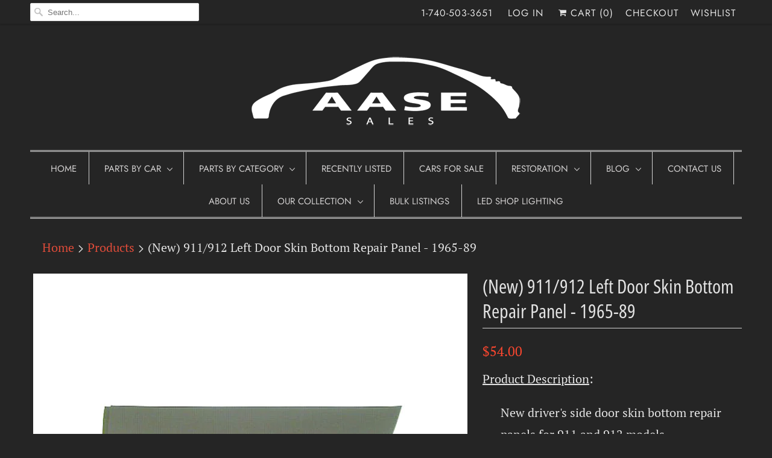

--- FILE ---
content_type: text/html; charset=utf-8
request_url: https://www.aasesales.com/products/noloc-r77-36d-106401
body_size: 24694
content:
<!DOCTYPE html>
<html lang="en">
  <head>
    <meta charset="utf-8">
    <meta http-equiv="cleartype" content="on">
    <meta name="robots" content="index,follow">

    
    <title>(New) 911/912 Left Door Skin Bottom Repair Panel - 1965-89 - AASE Sales</title>

    
      <meta name="description" content="driver&#39;s side door skin bottom repair panels. 911 531 013 10 911-531-013-10 91153101310 91153101310GRV" />
    
    

<meta name="author" content="AASE Sales">
<meta property="og:url" content="https://www.aasesales.com/products/noloc-r77-36d-106401">
<meta property="og:site_name" content="AASE Sales">


  <meta property="og:type" content="product">
  <meta property="og:title" content="(New) 911/912 Left Door Skin Bottom Repair Panel - 1965-89">
  
    <meta property="og:image" content="http://www.aasesales.com/cdn/shop/products/1_42fe8022-5e2f-4c05-83aa-704043b825dd_600x.jpg?v=1571438659">
    <meta property="og:image:secure_url" content="https://www.aasesales.com/cdn/shop/products/1_42fe8022-5e2f-4c05-83aa-704043b825dd_600x.jpg?v=1571438659">
    
  
  <meta property="og:price:amount" content="54.00">
  <meta property="og:price:currency" content="USD">


  <meta property="og:description" content="driver&#39;s side door skin bottom repair panels. 911 531 013 10 911-531-013-10 91153101310 91153101310GRV">




<meta name="twitter:card" content="summary">

  <meta name="twitter:title" content="(New) 911/912 Left Door Skin Bottom Repair Panel - 1965-89">
  <meta name="twitter:description" content="Product Description:
New driver&#39;s side door skin bottom repair panels for 911 and 912 models.
Lower 6 inches.
Perfect restoration panel for your rust or rot isolated on the bottom 6&#39;&#39; of the door.
Fits:
911, 1965-89
912, 1965-69
Product Number:
911 531 013 10
911-531-013-10
91153101310
91153101310GRV">
  <meta name="twitter:image" content="https://www.aasesales.com/cdn/shop/products/1_42fe8022-5e2f-4c05-83aa-704043b825dd_240x.jpg?v=1571438659">
  <meta name="twitter:image:width" content="240">
  <meta name="twitter:image:height" content="240">



    
    

    <!-- Mobile Specific Metas -->
    <meta name="HandheldFriendly" content="True">
    <meta name="MobileOptimized" content="320">
    <meta name="viewport" content="width=device-width,initial-scale=1">
    <meta name="theme-color" content="#252525">

    <!-- Stylesheets for Responsive 7.0.1 -->
    <link href="//www.aasesales.com/cdn/shop/t/9/assets/styles.scss.css?v=16301297237730582611764191625" rel="stylesheet" type="text/css" media="all" />

    <!-- Icons -->
    
      <link rel="shortcut icon" type="image/x-icon" href="//www.aasesales.com/cdn/shop/t/9/assets/favicon.png?v=56220971644122789751543897310">
    
    <link rel="canonical" href="https://www.aasesales.com/products/noloc-r77-36d-106401" />

    

    <script src="//www.aasesales.com/cdn/shop/t/9/assets/app.js?v=138692157613140742921597693696" type="text/javascript"></script>
    <script src="//www.aasesales.com/cdn/shop/t/9/assets/devst-scripts.js?v=84204252690310280291543897310" type="text/javascript"></script>
    <script>window.performance && window.performance.mark && window.performance.mark('shopify.content_for_header.start');</script><meta id="shopify-digital-wallet" name="shopify-digital-wallet" content="/1154642/digital_wallets/dialog">
<meta name="shopify-checkout-api-token" content="e0e990bfd8805d5ab6405611e3647b34">
<meta id="in-context-paypal-metadata" data-shop-id="1154642" data-venmo-supported="false" data-environment="production" data-locale="en_US" data-paypal-v4="true" data-currency="USD">
<link rel="alternate" type="application/json+oembed" href="https://www.aasesales.com/products/noloc-r77-36d-106401.oembed">
<script async="async" src="/checkouts/internal/preloads.js?locale=en-US"></script>
<link rel="preconnect" href="https://shop.app" crossorigin="anonymous">
<script async="async" src="https://shop.app/checkouts/internal/preloads.js?locale=en-US&shop_id=1154642" crossorigin="anonymous"></script>
<script id="apple-pay-shop-capabilities" type="application/json">{"shopId":1154642,"countryCode":"US","currencyCode":"USD","merchantCapabilities":["supports3DS"],"merchantId":"gid:\/\/shopify\/Shop\/1154642","merchantName":"AASE Sales","requiredBillingContactFields":["postalAddress","email"],"requiredShippingContactFields":["postalAddress","email"],"shippingType":"shipping","supportedNetworks":["visa","masterCard","amex","discover","elo","jcb"],"total":{"type":"pending","label":"AASE Sales","amount":"1.00"},"shopifyPaymentsEnabled":true,"supportsSubscriptions":true}</script>
<script id="shopify-features" type="application/json">{"accessToken":"e0e990bfd8805d5ab6405611e3647b34","betas":["rich-media-storefront-analytics"],"domain":"www.aasesales.com","predictiveSearch":true,"shopId":1154642,"locale":"en"}</script>
<script>var Shopify = Shopify || {};
Shopify.shop = "aasesales.myshopify.com";
Shopify.locale = "en";
Shopify.currency = {"active":"USD","rate":"1.0"};
Shopify.country = "US";
Shopify.theme = {"name":"[dev st] RESPONSIVE 7.0 LIVE","id":43506892896,"schema_name":"Responsive","schema_version":"7.0.1","theme_store_id":null,"role":"main"};
Shopify.theme.handle = "null";
Shopify.theme.style = {"id":null,"handle":null};
Shopify.cdnHost = "www.aasesales.com/cdn";
Shopify.routes = Shopify.routes || {};
Shopify.routes.root = "/";</script>
<script type="module">!function(o){(o.Shopify=o.Shopify||{}).modules=!0}(window);</script>
<script>!function(o){function n(){var o=[];function n(){o.push(Array.prototype.slice.apply(arguments))}return n.q=o,n}var t=o.Shopify=o.Shopify||{};t.loadFeatures=n(),t.autoloadFeatures=n()}(window);</script>
<script>
  window.ShopifyPay = window.ShopifyPay || {};
  window.ShopifyPay.apiHost = "shop.app\/pay";
  window.ShopifyPay.redirectState = null;
</script>
<script id="shop-js-analytics" type="application/json">{"pageType":"product"}</script>
<script defer="defer" async type="module" src="//www.aasesales.com/cdn/shopifycloud/shop-js/modules/v2/client.init-shop-cart-sync_WVOgQShq.en.esm.js"></script>
<script defer="defer" async type="module" src="//www.aasesales.com/cdn/shopifycloud/shop-js/modules/v2/chunk.common_C_13GLB1.esm.js"></script>
<script defer="defer" async type="module" src="//www.aasesales.com/cdn/shopifycloud/shop-js/modules/v2/chunk.modal_CLfMGd0m.esm.js"></script>
<script type="module">
  await import("//www.aasesales.com/cdn/shopifycloud/shop-js/modules/v2/client.init-shop-cart-sync_WVOgQShq.en.esm.js");
await import("//www.aasesales.com/cdn/shopifycloud/shop-js/modules/v2/chunk.common_C_13GLB1.esm.js");
await import("//www.aasesales.com/cdn/shopifycloud/shop-js/modules/v2/chunk.modal_CLfMGd0m.esm.js");

  window.Shopify.SignInWithShop?.initShopCartSync?.({"fedCMEnabled":true,"windoidEnabled":true});

</script>
<script>
  window.Shopify = window.Shopify || {};
  if (!window.Shopify.featureAssets) window.Shopify.featureAssets = {};
  window.Shopify.featureAssets['shop-js'] = {"shop-cart-sync":["modules/v2/client.shop-cart-sync_DuR37GeY.en.esm.js","modules/v2/chunk.common_C_13GLB1.esm.js","modules/v2/chunk.modal_CLfMGd0m.esm.js"],"init-fed-cm":["modules/v2/client.init-fed-cm_BucUoe6W.en.esm.js","modules/v2/chunk.common_C_13GLB1.esm.js","modules/v2/chunk.modal_CLfMGd0m.esm.js"],"shop-toast-manager":["modules/v2/client.shop-toast-manager_B0JfrpKj.en.esm.js","modules/v2/chunk.common_C_13GLB1.esm.js","modules/v2/chunk.modal_CLfMGd0m.esm.js"],"init-shop-cart-sync":["modules/v2/client.init-shop-cart-sync_WVOgQShq.en.esm.js","modules/v2/chunk.common_C_13GLB1.esm.js","modules/v2/chunk.modal_CLfMGd0m.esm.js"],"shop-button":["modules/v2/client.shop-button_B_U3bv27.en.esm.js","modules/v2/chunk.common_C_13GLB1.esm.js","modules/v2/chunk.modal_CLfMGd0m.esm.js"],"init-windoid":["modules/v2/client.init-windoid_DuP9q_di.en.esm.js","modules/v2/chunk.common_C_13GLB1.esm.js","modules/v2/chunk.modal_CLfMGd0m.esm.js"],"shop-cash-offers":["modules/v2/client.shop-cash-offers_BmULhtno.en.esm.js","modules/v2/chunk.common_C_13GLB1.esm.js","modules/v2/chunk.modal_CLfMGd0m.esm.js"],"pay-button":["modules/v2/client.pay-button_CrPSEbOK.en.esm.js","modules/v2/chunk.common_C_13GLB1.esm.js","modules/v2/chunk.modal_CLfMGd0m.esm.js"],"init-customer-accounts":["modules/v2/client.init-customer-accounts_jNk9cPYQ.en.esm.js","modules/v2/client.shop-login-button_DJ5ldayH.en.esm.js","modules/v2/chunk.common_C_13GLB1.esm.js","modules/v2/chunk.modal_CLfMGd0m.esm.js"],"avatar":["modules/v2/client.avatar_BTnouDA3.en.esm.js"],"checkout-modal":["modules/v2/client.checkout-modal_pBPyh9w8.en.esm.js","modules/v2/chunk.common_C_13GLB1.esm.js","modules/v2/chunk.modal_CLfMGd0m.esm.js"],"init-shop-for-new-customer-accounts":["modules/v2/client.init-shop-for-new-customer-accounts_BUoCy7a5.en.esm.js","modules/v2/client.shop-login-button_DJ5ldayH.en.esm.js","modules/v2/chunk.common_C_13GLB1.esm.js","modules/v2/chunk.modal_CLfMGd0m.esm.js"],"init-customer-accounts-sign-up":["modules/v2/client.init-customer-accounts-sign-up_CnczCz9H.en.esm.js","modules/v2/client.shop-login-button_DJ5ldayH.en.esm.js","modules/v2/chunk.common_C_13GLB1.esm.js","modules/v2/chunk.modal_CLfMGd0m.esm.js"],"init-shop-email-lookup-coordinator":["modules/v2/client.init-shop-email-lookup-coordinator_CzjY5t9o.en.esm.js","modules/v2/chunk.common_C_13GLB1.esm.js","modules/v2/chunk.modal_CLfMGd0m.esm.js"],"shop-follow-button":["modules/v2/client.shop-follow-button_CsYC63q7.en.esm.js","modules/v2/chunk.common_C_13GLB1.esm.js","modules/v2/chunk.modal_CLfMGd0m.esm.js"],"shop-login-button":["modules/v2/client.shop-login-button_DJ5ldayH.en.esm.js","modules/v2/chunk.common_C_13GLB1.esm.js","modules/v2/chunk.modal_CLfMGd0m.esm.js"],"shop-login":["modules/v2/client.shop-login_B9ccPdmx.en.esm.js","modules/v2/chunk.common_C_13GLB1.esm.js","modules/v2/chunk.modal_CLfMGd0m.esm.js"],"lead-capture":["modules/v2/client.lead-capture_D0K_KgYb.en.esm.js","modules/v2/chunk.common_C_13GLB1.esm.js","modules/v2/chunk.modal_CLfMGd0m.esm.js"],"payment-terms":["modules/v2/client.payment-terms_BWmiNN46.en.esm.js","modules/v2/chunk.common_C_13GLB1.esm.js","modules/v2/chunk.modal_CLfMGd0m.esm.js"]};
</script>
<script>(function() {
  var isLoaded = false;
  function asyncLoad() {
    if (isLoaded) return;
    isLoaded = true;
    var urls = ["https:\/\/www.improvedcontactform.com\/icf.js?shop=aasesales.myshopify.com","https:\/\/cdn.recovermycart.com\/scripts\/keepcart\/CartJS.min.js?shop=aasesales.myshopify.com\u0026shop=aasesales.myshopify.com","https:\/\/zooomyapps.com\/wishlist\/ZooomyOrders.js?shop=aasesales.myshopify.com"];
    for (var i = 0; i < urls.length; i++) {
      var s = document.createElement('script');
      s.type = 'text/javascript';
      s.async = true;
      s.src = urls[i];
      var x = document.getElementsByTagName('script')[0];
      x.parentNode.insertBefore(s, x);
    }
  };
  if(window.attachEvent) {
    window.attachEvent('onload', asyncLoad);
  } else {
    window.addEventListener('load', asyncLoad, false);
  }
})();</script>
<script id="__st">var __st={"a":1154642,"offset":-18000,"reqid":"d7d9a0dc-523c-4b16-af04-966949d3d497-1769661961","pageurl":"www.aasesales.com\/products\/noloc-r77-36d-106401","u":"714f85a3c207","p":"product","rtyp":"product","rid":612845700};</script>
<script>window.ShopifyPaypalV4VisibilityTracking = true;</script>
<script id="captcha-bootstrap">!function(){'use strict';const t='contact',e='account',n='new_comment',o=[[t,t],['blogs',n],['comments',n],[t,'customer']],c=[[e,'customer_login'],[e,'guest_login'],[e,'recover_customer_password'],[e,'create_customer']],r=t=>t.map((([t,e])=>`form[action*='/${t}']:not([data-nocaptcha='true']) input[name='form_type'][value='${e}']`)).join(','),a=t=>()=>t?[...document.querySelectorAll(t)].map((t=>t.form)):[];function s(){const t=[...o],e=r(t);return a(e)}const i='password',u='form_key',d=['recaptcha-v3-token','g-recaptcha-response','h-captcha-response',i],f=()=>{try{return window.sessionStorage}catch{return}},m='__shopify_v',_=t=>t.elements[u];function p(t,e,n=!1){try{const o=window.sessionStorage,c=JSON.parse(o.getItem(e)),{data:r}=function(t){const{data:e,action:n}=t;return t[m]||n?{data:e,action:n}:{data:t,action:n}}(c);for(const[e,n]of Object.entries(r))t.elements[e]&&(t.elements[e].value=n);n&&o.removeItem(e)}catch(o){console.error('form repopulation failed',{error:o})}}const l='form_type',E='cptcha';function T(t){t.dataset[E]=!0}const w=window,h=w.document,L='Shopify',v='ce_forms',y='captcha';let A=!1;((t,e)=>{const n=(g='f06e6c50-85a8-45c8-87d0-21a2b65856fe',I='https://cdn.shopify.com/shopifycloud/storefront-forms-hcaptcha/ce_storefront_forms_captcha_hcaptcha.v1.5.2.iife.js',D={infoText:'Protected by hCaptcha',privacyText:'Privacy',termsText:'Terms'},(t,e,n)=>{const o=w[L][v],c=o.bindForm;if(c)return c(t,g,e,D).then(n);var r;o.q.push([[t,g,e,D],n]),r=I,A||(h.body.append(Object.assign(h.createElement('script'),{id:'captcha-provider',async:!0,src:r})),A=!0)});var g,I,D;w[L]=w[L]||{},w[L][v]=w[L][v]||{},w[L][v].q=[],w[L][y]=w[L][y]||{},w[L][y].protect=function(t,e){n(t,void 0,e),T(t)},Object.freeze(w[L][y]),function(t,e,n,w,h,L){const[v,y,A,g]=function(t,e,n){const i=e?o:[],u=t?c:[],d=[...i,...u],f=r(d),m=r(i),_=r(d.filter((([t,e])=>n.includes(e))));return[a(f),a(m),a(_),s()]}(w,h,L),I=t=>{const e=t.target;return e instanceof HTMLFormElement?e:e&&e.form},D=t=>v().includes(t);t.addEventListener('submit',(t=>{const e=I(t);if(!e)return;const n=D(e)&&!e.dataset.hcaptchaBound&&!e.dataset.recaptchaBound,o=_(e),c=g().includes(e)&&(!o||!o.value);(n||c)&&t.preventDefault(),c&&!n&&(function(t){try{if(!f())return;!function(t){const e=f();if(!e)return;const n=_(t);if(!n)return;const o=n.value;o&&e.removeItem(o)}(t);const e=Array.from(Array(32),(()=>Math.random().toString(36)[2])).join('');!function(t,e){_(t)||t.append(Object.assign(document.createElement('input'),{type:'hidden',name:u})),t.elements[u].value=e}(t,e),function(t,e){const n=f();if(!n)return;const o=[...t.querySelectorAll(`input[type='${i}']`)].map((({name:t})=>t)),c=[...d,...o],r={};for(const[a,s]of new FormData(t).entries())c.includes(a)||(r[a]=s);n.setItem(e,JSON.stringify({[m]:1,action:t.action,data:r}))}(t,e)}catch(e){console.error('failed to persist form',e)}}(e),e.submit())}));const S=(t,e)=>{t&&!t.dataset[E]&&(n(t,e.some((e=>e===t))),T(t))};for(const o of['focusin','change'])t.addEventListener(o,(t=>{const e=I(t);D(e)&&S(e,y())}));const B=e.get('form_key'),M=e.get(l),P=B&&M;t.addEventListener('DOMContentLoaded',(()=>{const t=y();if(P)for(const e of t)e.elements[l].value===M&&p(e,B);[...new Set([...A(),...v().filter((t=>'true'===t.dataset.shopifyCaptcha))])].forEach((e=>S(e,t)))}))}(h,new URLSearchParams(w.location.search),n,t,e,['guest_login'])})(!0,!0)}();</script>
<script integrity="sha256-4kQ18oKyAcykRKYeNunJcIwy7WH5gtpwJnB7kiuLZ1E=" data-source-attribution="shopify.loadfeatures" defer="defer" src="//www.aasesales.com/cdn/shopifycloud/storefront/assets/storefront/load_feature-a0a9edcb.js" crossorigin="anonymous"></script>
<script crossorigin="anonymous" defer="defer" src="//www.aasesales.com/cdn/shopifycloud/storefront/assets/shopify_pay/storefront-65b4c6d7.js?v=20250812"></script>
<script data-source-attribution="shopify.dynamic_checkout.dynamic.init">var Shopify=Shopify||{};Shopify.PaymentButton=Shopify.PaymentButton||{isStorefrontPortableWallets:!0,init:function(){window.Shopify.PaymentButton.init=function(){};var t=document.createElement("script");t.src="https://www.aasesales.com/cdn/shopifycloud/portable-wallets/latest/portable-wallets.en.js",t.type="module",document.head.appendChild(t)}};
</script>
<script data-source-attribution="shopify.dynamic_checkout.buyer_consent">
  function portableWalletsHideBuyerConsent(e){var t=document.getElementById("shopify-buyer-consent"),n=document.getElementById("shopify-subscription-policy-button");t&&n&&(t.classList.add("hidden"),t.setAttribute("aria-hidden","true"),n.removeEventListener("click",e))}function portableWalletsShowBuyerConsent(e){var t=document.getElementById("shopify-buyer-consent"),n=document.getElementById("shopify-subscription-policy-button");t&&n&&(t.classList.remove("hidden"),t.removeAttribute("aria-hidden"),n.addEventListener("click",e))}window.Shopify?.PaymentButton&&(window.Shopify.PaymentButton.hideBuyerConsent=portableWalletsHideBuyerConsent,window.Shopify.PaymentButton.showBuyerConsent=portableWalletsShowBuyerConsent);
</script>
<script data-source-attribution="shopify.dynamic_checkout.cart.bootstrap">document.addEventListener("DOMContentLoaded",(function(){function t(){return document.querySelector("shopify-accelerated-checkout-cart, shopify-accelerated-checkout")}if(t())Shopify.PaymentButton.init();else{new MutationObserver((function(e,n){t()&&(Shopify.PaymentButton.init(),n.disconnect())})).observe(document.body,{childList:!0,subtree:!0})}}));
</script>
<link id="shopify-accelerated-checkout-styles" rel="stylesheet" media="screen" href="https://www.aasesales.com/cdn/shopifycloud/portable-wallets/latest/accelerated-checkout-backwards-compat.css" crossorigin="anonymous">
<style id="shopify-accelerated-checkout-cart">
        #shopify-buyer-consent {
  margin-top: 1em;
  display: inline-block;
  width: 100%;
}

#shopify-buyer-consent.hidden {
  display: none;
}

#shopify-subscription-policy-button {
  background: none;
  border: none;
  padding: 0;
  text-decoration: underline;
  font-size: inherit;
  cursor: pointer;
}

#shopify-subscription-policy-button::before {
  box-shadow: none;
}

      </style>

<script>window.performance && window.performance.mark && window.performance.mark('shopify.content_for_header.end');</script>
    <noscript>
      <style>
        .slides > li:first-child {display: block;}
        .image__fallback {
          width: 100vw;
          display: block !important;
          max-width: 100vw !important;
          margin-bottom: 0;
        }
        .no-js-only {
          display: inherit !important;
        }
        .icon-cart.cart-button {
          display: none;
        }
        .lazyload {
          opacity: 1;
          -webkit-filter: blur(0);
          filter: blur(0);
        }
        .animate_right,
        .animate_left,
        .animate_up,
        .animate_down {
          opacity: 1;
        }
        .flexslider .slides>li {
          display: block;
        }
        .product_section .product_form {
          opacity: 1;
        }
        .multi_select,
        form .select {
          display: block !important;
        }
        .swatch_options {
          display: none;
        }
      </style>
    </noscript>

  <link href="https://monorail-edge.shopifysvc.com" rel="dns-prefetch">
<script>(function(){if ("sendBeacon" in navigator && "performance" in window) {try {var session_token_from_headers = performance.getEntriesByType('navigation')[0].serverTiming.find(x => x.name == '_s').description;} catch {var session_token_from_headers = undefined;}var session_cookie_matches = document.cookie.match(/_shopify_s=([^;]*)/);var session_token_from_cookie = session_cookie_matches && session_cookie_matches.length === 2 ? session_cookie_matches[1] : "";var session_token = session_token_from_headers || session_token_from_cookie || "";function handle_abandonment_event(e) {var entries = performance.getEntries().filter(function(entry) {return /monorail-edge.shopifysvc.com/.test(entry.name);});if (!window.abandonment_tracked && entries.length === 0) {window.abandonment_tracked = true;var currentMs = Date.now();var navigation_start = performance.timing.navigationStart;var payload = {shop_id: 1154642,url: window.location.href,navigation_start,duration: currentMs - navigation_start,session_token,page_type: "product"};window.navigator.sendBeacon("https://monorail-edge.shopifysvc.com/v1/produce", JSON.stringify({schema_id: "online_store_buyer_site_abandonment/1.1",payload: payload,metadata: {event_created_at_ms: currentMs,event_sent_at_ms: currentMs}}));}}window.addEventListener('pagehide', handle_abandonment_event);}}());</script>
<script id="web-pixels-manager-setup">(function e(e,d,r,n,o){if(void 0===o&&(o={}),!Boolean(null===(a=null===(i=window.Shopify)||void 0===i?void 0:i.analytics)||void 0===a?void 0:a.replayQueue)){var i,a;window.Shopify=window.Shopify||{};var t=window.Shopify;t.analytics=t.analytics||{};var s=t.analytics;s.replayQueue=[],s.publish=function(e,d,r){return s.replayQueue.push([e,d,r]),!0};try{self.performance.mark("wpm:start")}catch(e){}var l=function(){var e={modern:/Edge?\/(1{2}[4-9]|1[2-9]\d|[2-9]\d{2}|\d{4,})\.\d+(\.\d+|)|Firefox\/(1{2}[4-9]|1[2-9]\d|[2-9]\d{2}|\d{4,})\.\d+(\.\d+|)|Chrom(ium|e)\/(9{2}|\d{3,})\.\d+(\.\d+|)|(Maci|X1{2}).+ Version\/(15\.\d+|(1[6-9]|[2-9]\d|\d{3,})\.\d+)([,.]\d+|)( \(\w+\)|)( Mobile\/\w+|) Safari\/|Chrome.+OPR\/(9{2}|\d{3,})\.\d+\.\d+|(CPU[ +]OS|iPhone[ +]OS|CPU[ +]iPhone|CPU IPhone OS|CPU iPad OS)[ +]+(15[._]\d+|(1[6-9]|[2-9]\d|\d{3,})[._]\d+)([._]\d+|)|Android:?[ /-](13[3-9]|1[4-9]\d|[2-9]\d{2}|\d{4,})(\.\d+|)(\.\d+|)|Android.+Firefox\/(13[5-9]|1[4-9]\d|[2-9]\d{2}|\d{4,})\.\d+(\.\d+|)|Android.+Chrom(ium|e)\/(13[3-9]|1[4-9]\d|[2-9]\d{2}|\d{4,})\.\d+(\.\d+|)|SamsungBrowser\/([2-9]\d|\d{3,})\.\d+/,legacy:/Edge?\/(1[6-9]|[2-9]\d|\d{3,})\.\d+(\.\d+|)|Firefox\/(5[4-9]|[6-9]\d|\d{3,})\.\d+(\.\d+|)|Chrom(ium|e)\/(5[1-9]|[6-9]\d|\d{3,})\.\d+(\.\d+|)([\d.]+$|.*Safari\/(?![\d.]+ Edge\/[\d.]+$))|(Maci|X1{2}).+ Version\/(10\.\d+|(1[1-9]|[2-9]\d|\d{3,})\.\d+)([,.]\d+|)( \(\w+\)|)( Mobile\/\w+|) Safari\/|Chrome.+OPR\/(3[89]|[4-9]\d|\d{3,})\.\d+\.\d+|(CPU[ +]OS|iPhone[ +]OS|CPU[ +]iPhone|CPU IPhone OS|CPU iPad OS)[ +]+(10[._]\d+|(1[1-9]|[2-9]\d|\d{3,})[._]\d+)([._]\d+|)|Android:?[ /-](13[3-9]|1[4-9]\d|[2-9]\d{2}|\d{4,})(\.\d+|)(\.\d+|)|Mobile Safari.+OPR\/([89]\d|\d{3,})\.\d+\.\d+|Android.+Firefox\/(13[5-9]|1[4-9]\d|[2-9]\d{2}|\d{4,})\.\d+(\.\d+|)|Android.+Chrom(ium|e)\/(13[3-9]|1[4-9]\d|[2-9]\d{2}|\d{4,})\.\d+(\.\d+|)|Android.+(UC? ?Browser|UCWEB|U3)[ /]?(15\.([5-9]|\d{2,})|(1[6-9]|[2-9]\d|\d{3,})\.\d+)\.\d+|SamsungBrowser\/(5\.\d+|([6-9]|\d{2,})\.\d+)|Android.+MQ{2}Browser\/(14(\.(9|\d{2,})|)|(1[5-9]|[2-9]\d|\d{3,})(\.\d+|))(\.\d+|)|K[Aa][Ii]OS\/(3\.\d+|([4-9]|\d{2,})\.\d+)(\.\d+|)/},d=e.modern,r=e.legacy,n=navigator.userAgent;return n.match(d)?"modern":n.match(r)?"legacy":"unknown"}(),u="modern"===l?"modern":"legacy",c=(null!=n?n:{modern:"",legacy:""})[u],f=function(e){return[e.baseUrl,"/wpm","/b",e.hashVersion,"modern"===e.buildTarget?"m":"l",".js"].join("")}({baseUrl:d,hashVersion:r,buildTarget:u}),m=function(e){var d=e.version,r=e.bundleTarget,n=e.surface,o=e.pageUrl,i=e.monorailEndpoint;return{emit:function(e){var a=e.status,t=e.errorMsg,s=(new Date).getTime(),l=JSON.stringify({metadata:{event_sent_at_ms:s},events:[{schema_id:"web_pixels_manager_load/3.1",payload:{version:d,bundle_target:r,page_url:o,status:a,surface:n,error_msg:t},metadata:{event_created_at_ms:s}}]});if(!i)return console&&console.warn&&console.warn("[Web Pixels Manager] No Monorail endpoint provided, skipping logging."),!1;try{return self.navigator.sendBeacon.bind(self.navigator)(i,l)}catch(e){}var u=new XMLHttpRequest;try{return u.open("POST",i,!0),u.setRequestHeader("Content-Type","text/plain"),u.send(l),!0}catch(e){return console&&console.warn&&console.warn("[Web Pixels Manager] Got an unhandled error while logging to Monorail."),!1}}}}({version:r,bundleTarget:l,surface:e.surface,pageUrl:self.location.href,monorailEndpoint:e.monorailEndpoint});try{o.browserTarget=l,function(e){var d=e.src,r=e.async,n=void 0===r||r,o=e.onload,i=e.onerror,a=e.sri,t=e.scriptDataAttributes,s=void 0===t?{}:t,l=document.createElement("script"),u=document.querySelector("head"),c=document.querySelector("body");if(l.async=n,l.src=d,a&&(l.integrity=a,l.crossOrigin="anonymous"),s)for(var f in s)if(Object.prototype.hasOwnProperty.call(s,f))try{l.dataset[f]=s[f]}catch(e){}if(o&&l.addEventListener("load",o),i&&l.addEventListener("error",i),u)u.appendChild(l);else{if(!c)throw new Error("Did not find a head or body element to append the script");c.appendChild(l)}}({src:f,async:!0,onload:function(){if(!function(){var e,d;return Boolean(null===(d=null===(e=window.Shopify)||void 0===e?void 0:e.analytics)||void 0===d?void 0:d.initialized)}()){var d=window.webPixelsManager.init(e)||void 0;if(d){var r=window.Shopify.analytics;r.replayQueue.forEach((function(e){var r=e[0],n=e[1],o=e[2];d.publishCustomEvent(r,n,o)})),r.replayQueue=[],r.publish=d.publishCustomEvent,r.visitor=d.visitor,r.initialized=!0}}},onerror:function(){return m.emit({status:"failed",errorMsg:"".concat(f," has failed to load")})},sri:function(e){var d=/^sha384-[A-Za-z0-9+/=]+$/;return"string"==typeof e&&d.test(e)}(c)?c:"",scriptDataAttributes:o}),m.emit({status:"loading"})}catch(e){m.emit({status:"failed",errorMsg:(null==e?void 0:e.message)||"Unknown error"})}}})({shopId: 1154642,storefrontBaseUrl: "https://www.aasesales.com",extensionsBaseUrl: "https://extensions.shopifycdn.com/cdn/shopifycloud/web-pixels-manager",monorailEndpoint: "https://monorail-edge.shopifysvc.com/unstable/produce_batch",surface: "storefront-renderer",enabledBetaFlags: ["2dca8a86"],webPixelsConfigList: [{"id":"1064239345","configuration":"{\"accountID\":\"34476\"}","eventPayloadVersion":"v1","runtimeContext":"STRICT","scriptVersion":"676191265fe7076edccb22bdd9c852fd","type":"APP","apiClientId":2503405,"privacyPurposes":["ANALYTICS","MARKETING","SALE_OF_DATA"],"dataSharingAdjustments":{"protectedCustomerApprovalScopes":["read_customer_address","read_customer_email","read_customer_name","read_customer_personal_data","read_customer_phone"]}},{"id":"79888625","eventPayloadVersion":"v1","runtimeContext":"LAX","scriptVersion":"1","type":"CUSTOM","privacyPurposes":["ANALYTICS"],"name":"Google Analytics tag (migrated)"},{"id":"shopify-app-pixel","configuration":"{}","eventPayloadVersion":"v1","runtimeContext":"STRICT","scriptVersion":"0450","apiClientId":"shopify-pixel","type":"APP","privacyPurposes":["ANALYTICS","MARKETING"]},{"id":"shopify-custom-pixel","eventPayloadVersion":"v1","runtimeContext":"LAX","scriptVersion":"0450","apiClientId":"shopify-pixel","type":"CUSTOM","privacyPurposes":["ANALYTICS","MARKETING"]}],isMerchantRequest: false,initData: {"shop":{"name":"AASE Sales","paymentSettings":{"currencyCode":"USD"},"myshopifyDomain":"aasesales.myshopify.com","countryCode":"US","storefrontUrl":"https:\/\/www.aasesales.com"},"customer":null,"cart":null,"checkout":null,"productVariants":[{"price":{"amount":54.0,"currencyCode":"USD"},"product":{"title":"(New) 911\/912 Left Door Skin Bottom Repair Panel - 1965-89","vendor":"Aase Sales Porsche Parts Center","id":"612845700","untranslatedTitle":"(New) 911\/912 Left Door Skin Bottom Repair Panel - 1965-89","url":"\/products\/noloc-r77-36d-106401","type":"Body"},"id":"2002097540","image":{"src":"\/\/www.aasesales.com\/cdn\/shop\/products\/1_42fe8022-5e2f-4c05-83aa-704043b825dd.jpg?v=1571438659"},"sku":"106401","title":"Default Title","untranslatedTitle":"Default Title"}],"purchasingCompany":null},},"https://www.aasesales.com/cdn","1d2a099fw23dfb22ep557258f5m7a2edbae",{"modern":"","legacy":""},{"shopId":"1154642","storefrontBaseUrl":"https:\/\/www.aasesales.com","extensionBaseUrl":"https:\/\/extensions.shopifycdn.com\/cdn\/shopifycloud\/web-pixels-manager","surface":"storefront-renderer","enabledBetaFlags":"[\"2dca8a86\"]","isMerchantRequest":"false","hashVersion":"1d2a099fw23dfb22ep557258f5m7a2edbae","publish":"custom","events":"[[\"page_viewed\",{}],[\"product_viewed\",{\"productVariant\":{\"price\":{\"amount\":54.0,\"currencyCode\":\"USD\"},\"product\":{\"title\":\"(New) 911\/912 Left Door Skin Bottom Repair Panel - 1965-89\",\"vendor\":\"Aase Sales Porsche Parts Center\",\"id\":\"612845700\",\"untranslatedTitle\":\"(New) 911\/912 Left Door Skin Bottom Repair Panel - 1965-89\",\"url\":\"\/products\/noloc-r77-36d-106401\",\"type\":\"Body\"},\"id\":\"2002097540\",\"image\":{\"src\":\"\/\/www.aasesales.com\/cdn\/shop\/products\/1_42fe8022-5e2f-4c05-83aa-704043b825dd.jpg?v=1571438659\"},\"sku\":\"106401\",\"title\":\"Default Title\",\"untranslatedTitle\":\"Default Title\"}}]]"});</script><script>
  window.ShopifyAnalytics = window.ShopifyAnalytics || {};
  window.ShopifyAnalytics.meta = window.ShopifyAnalytics.meta || {};
  window.ShopifyAnalytics.meta.currency = 'USD';
  var meta = {"product":{"id":612845700,"gid":"gid:\/\/shopify\/Product\/612845700","vendor":"Aase Sales Porsche Parts Center","type":"Body","handle":"noloc-r77-36d-106401","variants":[{"id":2002097540,"price":5400,"name":"(New) 911\/912 Left Door Skin Bottom Repair Panel - 1965-89","public_title":null,"sku":"106401"}],"remote":false},"page":{"pageType":"product","resourceType":"product","resourceId":612845700,"requestId":"d7d9a0dc-523c-4b16-af04-966949d3d497-1769661961"}};
  for (var attr in meta) {
    window.ShopifyAnalytics.meta[attr] = meta[attr];
  }
</script>
<script class="analytics">
  (function () {
    var customDocumentWrite = function(content) {
      var jquery = null;

      if (window.jQuery) {
        jquery = window.jQuery;
      } else if (window.Checkout && window.Checkout.$) {
        jquery = window.Checkout.$;
      }

      if (jquery) {
        jquery('body').append(content);
      }
    };

    var hasLoggedConversion = function(token) {
      if (token) {
        return document.cookie.indexOf('loggedConversion=' + token) !== -1;
      }
      return false;
    }

    var setCookieIfConversion = function(token) {
      if (token) {
        var twoMonthsFromNow = new Date(Date.now());
        twoMonthsFromNow.setMonth(twoMonthsFromNow.getMonth() + 2);

        document.cookie = 'loggedConversion=' + token + '; expires=' + twoMonthsFromNow;
      }
    }

    var trekkie = window.ShopifyAnalytics.lib = window.trekkie = window.trekkie || [];
    if (trekkie.integrations) {
      return;
    }
    trekkie.methods = [
      'identify',
      'page',
      'ready',
      'track',
      'trackForm',
      'trackLink'
    ];
    trekkie.factory = function(method) {
      return function() {
        var args = Array.prototype.slice.call(arguments);
        args.unshift(method);
        trekkie.push(args);
        return trekkie;
      };
    };
    for (var i = 0; i < trekkie.methods.length; i++) {
      var key = trekkie.methods[i];
      trekkie[key] = trekkie.factory(key);
    }
    trekkie.load = function(config) {
      trekkie.config = config || {};
      trekkie.config.initialDocumentCookie = document.cookie;
      var first = document.getElementsByTagName('script')[0];
      var script = document.createElement('script');
      script.type = 'text/javascript';
      script.onerror = function(e) {
        var scriptFallback = document.createElement('script');
        scriptFallback.type = 'text/javascript';
        scriptFallback.onerror = function(error) {
                var Monorail = {
      produce: function produce(monorailDomain, schemaId, payload) {
        var currentMs = new Date().getTime();
        var event = {
          schema_id: schemaId,
          payload: payload,
          metadata: {
            event_created_at_ms: currentMs,
            event_sent_at_ms: currentMs
          }
        };
        return Monorail.sendRequest("https://" + monorailDomain + "/v1/produce", JSON.stringify(event));
      },
      sendRequest: function sendRequest(endpointUrl, payload) {
        // Try the sendBeacon API
        if (window && window.navigator && typeof window.navigator.sendBeacon === 'function' && typeof window.Blob === 'function' && !Monorail.isIos12()) {
          var blobData = new window.Blob([payload], {
            type: 'text/plain'
          });

          if (window.navigator.sendBeacon(endpointUrl, blobData)) {
            return true;
          } // sendBeacon was not successful

        } // XHR beacon

        var xhr = new XMLHttpRequest();

        try {
          xhr.open('POST', endpointUrl);
          xhr.setRequestHeader('Content-Type', 'text/plain');
          xhr.send(payload);
        } catch (e) {
          console.log(e);
        }

        return false;
      },
      isIos12: function isIos12() {
        return window.navigator.userAgent.lastIndexOf('iPhone; CPU iPhone OS 12_') !== -1 || window.navigator.userAgent.lastIndexOf('iPad; CPU OS 12_') !== -1;
      }
    };
    Monorail.produce('monorail-edge.shopifysvc.com',
      'trekkie_storefront_load_errors/1.1',
      {shop_id: 1154642,
      theme_id: 43506892896,
      app_name: "storefront",
      context_url: window.location.href,
      source_url: "//www.aasesales.com/cdn/s/trekkie.storefront.a804e9514e4efded663580eddd6991fcc12b5451.min.js"});

        };
        scriptFallback.async = true;
        scriptFallback.src = '//www.aasesales.com/cdn/s/trekkie.storefront.a804e9514e4efded663580eddd6991fcc12b5451.min.js';
        first.parentNode.insertBefore(scriptFallback, first);
      };
      script.async = true;
      script.src = '//www.aasesales.com/cdn/s/trekkie.storefront.a804e9514e4efded663580eddd6991fcc12b5451.min.js';
      first.parentNode.insertBefore(script, first);
    };
    trekkie.load(
      {"Trekkie":{"appName":"storefront","development":false,"defaultAttributes":{"shopId":1154642,"isMerchantRequest":null,"themeId":43506892896,"themeCityHash":"12372040908523640178","contentLanguage":"en","currency":"USD","eventMetadataId":"1b9166d4-5f90-42a3-b729-56fc1c2162f2"},"isServerSideCookieWritingEnabled":true,"monorailRegion":"shop_domain","enabledBetaFlags":["65f19447","b5387b81"]},"Session Attribution":{},"S2S":{"facebookCapiEnabled":false,"source":"trekkie-storefront-renderer","apiClientId":580111}}
    );

    var loaded = false;
    trekkie.ready(function() {
      if (loaded) return;
      loaded = true;

      window.ShopifyAnalytics.lib = window.trekkie;

      var originalDocumentWrite = document.write;
      document.write = customDocumentWrite;
      try { window.ShopifyAnalytics.merchantGoogleAnalytics.call(this); } catch(error) {};
      document.write = originalDocumentWrite;

      window.ShopifyAnalytics.lib.page(null,{"pageType":"product","resourceType":"product","resourceId":612845700,"requestId":"d7d9a0dc-523c-4b16-af04-966949d3d497-1769661961","shopifyEmitted":true});

      var match = window.location.pathname.match(/checkouts\/(.+)\/(thank_you|post_purchase)/)
      var token = match? match[1]: undefined;
      if (!hasLoggedConversion(token)) {
        setCookieIfConversion(token);
        window.ShopifyAnalytics.lib.track("Viewed Product",{"currency":"USD","variantId":2002097540,"productId":612845700,"productGid":"gid:\/\/shopify\/Product\/612845700","name":"(New) 911\/912 Left Door Skin Bottom Repair Panel - 1965-89","price":"54.00","sku":"106401","brand":"Aase Sales Porsche Parts Center","variant":null,"category":"Body","nonInteraction":true,"remote":false},undefined,undefined,{"shopifyEmitted":true});
      window.ShopifyAnalytics.lib.track("monorail:\/\/trekkie_storefront_viewed_product\/1.1",{"currency":"USD","variantId":2002097540,"productId":612845700,"productGid":"gid:\/\/shopify\/Product\/612845700","name":"(New) 911\/912 Left Door Skin Bottom Repair Panel - 1965-89","price":"54.00","sku":"106401","brand":"Aase Sales Porsche Parts Center","variant":null,"category":"Body","nonInteraction":true,"remote":false,"referer":"https:\/\/www.aasesales.com\/products\/noloc-r77-36d-106401"});
      }
    });


        var eventsListenerScript = document.createElement('script');
        eventsListenerScript.async = true;
        eventsListenerScript.src = "//www.aasesales.com/cdn/shopifycloud/storefront/assets/shop_events_listener-3da45d37.js";
        document.getElementsByTagName('head')[0].appendChild(eventsListenerScript);

})();</script>
  <script>
  if (!window.ga || (window.ga && typeof window.ga !== 'function')) {
    window.ga = function ga() {
      (window.ga.q = window.ga.q || []).push(arguments);
      if (window.Shopify && window.Shopify.analytics && typeof window.Shopify.analytics.publish === 'function') {
        window.Shopify.analytics.publish("ga_stub_called", {}, {sendTo: "google_osp_migration"});
      }
      console.error("Shopify's Google Analytics stub called with:", Array.from(arguments), "\nSee https://help.shopify.com/manual/promoting-marketing/pixels/pixel-migration#google for more information.");
    };
    if (window.Shopify && window.Shopify.analytics && typeof window.Shopify.analytics.publish === 'function') {
      window.Shopify.analytics.publish("ga_stub_initialized", {}, {sendTo: "google_osp_migration"});
    }
  }
</script>
<script
  defer
  src="https://www.aasesales.com/cdn/shopifycloud/perf-kit/shopify-perf-kit-3.1.0.min.js"
  data-application="storefront-renderer"
  data-shop-id="1154642"
  data-render-region="gcp-us-east1"
  data-page-type="product"
  data-theme-instance-id="43506892896"
  data-theme-name="Responsive"
  data-theme-version="7.0.1"
  data-monorail-region="shop_domain"
  data-resource-timing-sampling-rate="10"
  data-shs="true"
  data-shs-beacon="true"
  data-shs-export-with-fetch="true"
  data-shs-logs-sample-rate="1"
  data-shs-beacon-endpoint="https://www.aasesales.com/api/collect"
></script>
</head>
  <body class="product"
    data-money-format="${{amount}}">

    <div id="shopify-section-header" class="shopify-section header-section">

<div class="top_bar top_bar--fixed-true announcementBar--false">
  <div class="container">
    
      <div class="four columns top_bar_search">
        <form class="search" action="/search">
          
            <input type="hidden" name="type" value="product" />
          
          <input type="text" name="q" class="search_box" placeholder="Search..." value="" autocapitalize="off" autocomplete="off" autocorrect="off" />
        </form>
      </div>
    

    

    <div class="columns twelve">
      <ul>
        

        
          <li>
            <a href="tel:+17405033651">1-740-503-3651</a>
          </li>
        

        
          
            <li>
              <a href="/account/login" id="customer_login_link">Log in</a>
            </li>
          
        

        <li>
          <a href="/cart" class="cart_button"><span class="icon-cart"></span> Cart (<span class="cart_count">0</span>)</a>
        <li>
          
            <a href="/cart" class="checkout">Checkout</a>
          
          <li><a href="https://www.aasesales.com/pages/wishlist">Wishlist</a>
        </li>
      </ul>
    </div>
  </div>
</div>

<div class="container content header-container">
  <div class="sixteen columns logo header-logo topbarFixed--true topSearch--true">
    

    <a href="/" title="AASE Sales" class="logo-align--center">
      
        <img src="//www.aasesales.com/cdn/shop/files/logo_79b5938f-b2e6-40f4-bad1-fbd0e21d6117_720x.png?v=1613642435" alt="AASE Sales" />
      
    </a>
  </div>

  <div class="sixteen columns clearfix">
    <div id="mobile_nav" class="nav-align--center nav-border--double">
      
    </div>
    <div id="nav" class=" nav-align--center
                          nav-border--double
                          nav-separator--solid">
      <ul class="js-navigation menu-navigation" id="menu" role="navigation">

        


        

          
          

          
            

  
    <li tabindex="0" aria-expanded="false">
      <a href="/" >Home</a>
    </li>
  



          

        

          
          

          
            

  
    <li tabindex="0" class="dropdown sub-menu" aria-haspopup="true" aria-expanded="false">
      <a class="sub-menu--link" 
          class="" href="/pages/browse-by-car"
        >
        Parts by Car<span class="icon-down-arrow arrow menu-icon"></span>
      </a>
      <ul class="animated fadeIn submenu_list">
        
          
            <li class="sub-menu" aria-haspopup="true" aria-expanded="false">
              <a 
                  class="" href="/collections/porsche-356"
                >
                356 <span class="icon-right-arrow arrow menu-icon"></span>
              </a>
              <ul class="animated fadeIn sub_submenu_list">
                
                  <li><a href="/collections/porsche-356-axles-steering">Axle and Steering</a></li>
                
                  <li><a href="/collections/porsche-356-body">Body</a></li>
                
                  <li><a href="/collections/356-brakes">Brakes</a></li>
                
                  <li><a href="/collections/porsche-356-decals-stickers">Decals and Stickers</a></li>
                
                  <li><a href="/collections/porsche-356-trim">Deco and Trim</a></li>
                
                  <li><a href="/collections/porsche-356-electrical">Electrical</a></li>
                
                  <li><a href="/collections/porsche-356-badges-crests">Emblems and Chassis Plates</a></li>
                
                  <li><a href="/collections/porsche-356-engine-transmission">Engine/Transmission</a></li>
                
                  <li><a href="/collections/porsche-356-fuel-exhaust">Fuel and Exhaust / Heating and A/C</a></li>
                
                  <li><a href="/collections/porsche-356-interior">Interior</a></li>
                
                  <li><a href="/collections/porsche-356-lights-lens">Lights and Lenses</a></li>
                
                  <li><a href="/collections/porsche-356-pedal-system-levers">Pedals, Levers, and Cables</a></li>
                
                  <li><a href="/collections/porsche-356-rubber-seals">Rubber and Seals</a></li>
                
                  <li><a href="/collections/porsche-356-tools-manuals">Tools and Literature</a></li>
                
                  <li><a href="/collections/porsche-356-trim">Trim</a></li>
                
                  <li><a href="/collections/porsche-356-wheels-tires">Wheels and Tires</a></li>
                
                  <li><a href="/collections/bulk-listings">Bulk Listings</a></li>
                
              </ul>
            </li>
          
        
          
            <li><a href="/collections/porsche-904">904</a></li>
          
        
          
            <li class="sub-menu" aria-haspopup="true" aria-expanded="false">
              <a 
                  class="" href="/collections/porsche-911"
                >
                911, 912, 930 <span class="icon-right-arrow arrow menu-icon"></span>
              </a>
              <ul class="animated fadeIn sub_submenu_list">
                
                  <li><a href="/collections/porsche-911-axles-steering">Axle and Steering</a></li>
                
                  <li><a href="/collections/porsche-911-body">Body</a></li>
                
                  <li><a href="/collections/porsche-911-brakes-wheels-tires">Brakes and Wheels</a></li>
                
                  <li><a href="/collections/porsche-911-badges-crests">Crests and Chassis Plates</a></li>
                
                  <li><a href="/collections/porsche-911-decals-stickers">Decals and Stickers</a></li>
                
                  <li><a href="/collections/porsche-911-electrical">Electrical</a></li>
                
                  <li><a href="/collections/porsche-911-emblems">Emblems</a></li>
                
                  <li><a href="/collections/porsche-911-engine-transmission">Engine and Transmission</a></li>
                
                  <li><a href="/collections/porsche-911-floor-mats">Floor Mats</a></li>
                
                  <li><a href="/collections/porsche-911-fuel-exhaust">Fuel and Exhaust / Heating and A/C</a></li>
                
                  <li><a href="/collections/porsche-911-interior">Interior</a></li>
                
                  <li><a href="/collections/porsche-911-lights-lens">Lights and Lenses</a></li>
                
                  <li><a href="/collections/porsche-911-rubber-seals">Rubber and Seals</a></li>
                
                  <li><a href="/collections/porsche-911-pedal-system-levers">Pedal System and Levers</a></li>
                
                  <li><a href="/collections/porsche-911-tools-manuals">Tools and Literature</a></li>
                
                  <li><a href="/collections/porsche-911-trim">Trim</a></li>
                
                  <li><a href="/collections/bulk-listings">Bulk Listings</a></li>
                
              </ul>
            </li>
          
        
          
            <li class="sub-menu" aria-haspopup="true" aria-expanded="false">
              <a 
                  class="" href="/collections/porsche-914"
                >
                914 & 914-6 <span class="icon-right-arrow arrow menu-icon"></span>
              </a>
              <ul class="animated fadeIn sub_submenu_list">
                
                  <li><a href="/collections/porsche-914-axles-steering">Axles and Steering</a></li>
                
                  <li><a href="/collections/porsche-914-body">Body</a></li>
                
                  <li><a href="/collections/porsche-914-brakes-wheels">Brakes and Wheels</a></li>
                
                  <li><a href="/collections/porsche-914-badges-crests">Crests and Chassis Plates</a></li>
                
                  <li><a href="/collections/porsche-914-decals-stickers">Decals and Stickers</a></li>
                
                  <li><a href="/collections/porsche-914-electrical">Electrical</a></li>
                
                  <li><a href="/collections/porsche-914-emblems">Emblems</a></li>
                
                  <li><a href="/collections/porsche-914-engine-transmission">Engine and Transmission</a></li>
                
                  <li><a href="/collections/porsch-914-floor-mats">Floor Mats</a></li>
                
                  <li><a href="/collections/porsche-914-fuel-exhaust">Fuel and Exhaust / Heating and A/C</a></li>
                
                  <li><a href="/collections/porsche-914-interior">Interior</a></li>
                
                  <li><a href="/collections/porsche-914-lights-lens">Lights and Lenses</a></li>
                
                  <li><a href="/collections/porsche-914-rubber-seals">Rubber and Seals</a></li>
                
                  <li><a href="/collections/porsche-914-pedal-system-levers">Pedal System and Levers</a></li>
                
                  <li><a href="/collections/porsche-914-tools-manuals">Tools and Literature</a></li>
                
                  <li><a href="/collections/porsche-914-trim">Trim</a></li>
                
                  <li><a href="/collections/bulk-listings">Bulk Listings</a></li>
                
              </ul>
            </li>
          
        
          
            <li class="sub-menu" aria-haspopup="true" aria-expanded="false">
              <a 
                  class="" href="/collections/porsche-924-928"
                >
                924 & 928 <span class="icon-right-arrow arrow menu-icon"></span>
              </a>
              <ul class="animated fadeIn sub_submenu_list">
                
                  <li><a href="/collections/924-928-axle-and-steering">Axle and Steering</a></li>
                
                  <li><a href="/collections/924-928-body">Body</a></li>
                
                  <li><a href="/collections/924-928-brakes-and-wheels">Brakes and Wheels</a></li>
                
                  <li><a href="/collections/924-928-crests-and-chassis-plates">Crests and Chassis Plates</a></li>
                
                  <li><a href="/collections/924-928-decals-and-stickers">Decals and Stickers</a></li>
                
                  <li><a href="/collections/924-928-electrical">Electrical</a></li>
                
                  <li><a href="/collections/924-928-emblems">Emblems</a></li>
                
                  <li><a href="/collections/924-928-engine-and-transmission">Engine and Transmission</a></li>
                
                  <li><a href="/collections/924-928-floor-mats">Floor Mats</a></li>
                
                  <li><a href="/collections/924-928-fuel-and-exhaust-heating-and-a-c">Fuel and Exhaust / Heating and A/C</a></li>
                
                  <li><a href="/collections/924-928-interior">Interior</a></li>
                
                  <li><a href="/collections/924-928-lights-and-lenses">Lights and Lenses</a></li>
                
                  <li><a href="/collections/924-928-rubber-and-seals">Rubber and Seals</a></li>
                
                  <li><a href="/collections/924-928-pedal-systems-and-levers">Pedal Systems and Levers</a></li>
                
                  <li><a href="/collections/924-928-tools-and-literature">Tools and Literature</a></li>
                
                  <li><a href="/collections/924-928-trim">Trim</a></li>
                
                  <li><a href="/collections/bulk-listings">Bulk Listings</a></li>
                
              </ul>
            </li>
          
        
          
            <li class="sub-menu" aria-haspopup="true" aria-expanded="false">
              <a 
                  class="" href="/collections/porsche-944"
                >
                944 & 968 <span class="icon-right-arrow arrow menu-icon"></span>
              </a>
              <ul class="animated fadeIn sub_submenu_list">
                
                  <li><a href="/collections/944-axle-and-steering">Axle and Steering</a></li>
                
                  <li><a href="/collections/944-body">Body</a></li>
                
                  <li><a href="/collections/944-brakes-and-wheels">Brakes and Wheels</a></li>
                
                  <li><a href="/collections/944-crests-and-chassis-plates">Crests and Chassis Plates</a></li>
                
                  <li><a href="/collections/944-decals-and-stickers">Decals and Stickers</a></li>
                
                  <li><a href="/collections/944-electrical">Electrical</a></li>
                
                  <li><a href="/collections/944-emblems">Emblems</a></li>
                
                  <li><a href="/collections/944-engine-and-transmission">Engine and Transmission</a></li>
                
                  <li><a href="/collections/944-floor-mats">Floor Mats</a></li>
                
                  <li><a href="/collections/944-fuel-and-exhaust-heating-and-a-c">Fuel and Exhaust / Heating and A/C</a></li>
                
                  <li><a href="/collections/944-interior">Interior</a></li>
                
                  <li><a href="/collections/944-lights-and-lenses">Lights and Lenses</a></li>
                
                  <li><a href="/collections/944-rubber-and-seals">Rubber and Seals</a></li>
                
                  <li><a href="/collections/944-pedal-systems-and-levers">Pedal Systems and Levers</a></li>
                
                  <li><a href="/collections/944-tools-and-literature">Tools and Literature</a></li>
                
                  <li><a href="/collections/944-trim">Trim</a></li>
                
                  <li><a href="/collections/944-bulk-listings">Bulk Listings</a></li>
                
              </ul>
            </li>
          
        
          
            <li class="sub-menu" aria-haspopup="true" aria-expanded="false">
              <a 
                  class="" href="/collections/porsche-boxster"
                >
                Boxster <span class="icon-right-arrow arrow menu-icon"></span>
              </a>
              <ul class="animated fadeIn sub_submenu_list">
                
                  <li><a href="/collections/boxster-axle-and-steering">Axle and Steering</a></li>
                
                  <li><a href="/collections/boxster-body">Body</a></li>
                
                  <li><a href="/collections/boxster-brakes-and-wheels">Brakes and Wheels</a></li>
                
                  <li><a href="/collections/boxster-crests-and-chassis-plates">Crests and Chassis Plates</a></li>
                
                  <li><a href="/collections/boxster-decals-and-stickers">Decals and Stickers</a></li>
                
                  <li><a href="/collections/boxster-electrical">Electrical</a></li>
                
                  <li><a href="/collections/boxster-emblems">Emblems</a></li>
                
                  <li><a href="/collections/boxster-engine-and-transmission">Engine and Transmission</a></li>
                
                  <li><a href="/collections/boxster-floor-mats">Floor Mats</a></li>
                
                  <li><a href="/collections/boxster-fuel-and-exhaust-heating-and-a-c">Fuel and Exhaust / Heating and A/C</a></li>
                
                  <li><a href="/collections/boxster-interior">Interior</a></li>
                
                  <li><a href="/collections/boxster-lights-and-lenses">Lights and Lenses</a></li>
                
                  <li><a href="/collections/boxster-rubber-and-seals">Rubber and Seals</a></li>
                
                  <li><a href="/collections/boxster-pedal-system-and-levers">Pedal Systems and Levers</a></li>
                
                  <li><a href="/collections/boxster-tools-and-literature">Tools and Literature</a></li>
                
                  <li><a href="/collections/boxster-trim">Trim</a></li>
                
                  <li><a href="/collections/bulk-listings">Bulk Listings</a></li>
                
              </ul>
            </li>
          
        
          
            <li><a href="/collections/porsche-carrera-gt">Carrera GT</a></li>
          
        
          
            <li><a href="/collections/porsche-cayman">Cayman</a></li>
          
        
          
            <li class="sub-menu" aria-haspopup="true" aria-expanded="false">
              <a 
                  class="" href="/collections/porsche-cayenne"
                >
                Cayenne + Macan  <span class="icon-right-arrow arrow menu-icon"></span>
              </a>
              <ul class="animated fadeIn sub_submenu_list">
                
                  <li><a href="/collections/cayenne-axle-and-steering">Axle and Steering</a></li>
                
                  <li><a href="/collections/cayenne-body">Body</a></li>
                
                  <li><a href="/collections/cayenne-brakes-and-wheels">Brakes and Wheels</a></li>
                
                  <li><a href="/collections/cayenne-crests-and-chassis-plates">Crests and Chassis Plates</a></li>
                
                  <li><a href="/collections/cayenne-decals-and-stickers">Decals and Stickers</a></li>
                
                  <li><a href="/collections/cayenne-electrical">Electrical</a></li>
                
                  <li><a href="/collections/cayenne-emblems">Emblems</a></li>
                
                  <li><a href="/collections/cayenne-engine-and-transmission">Engine and Transmission</a></li>
                
                  <li><a href="/collections/cayenne-floor-mats">Floor Mats</a></li>
                
                  <li><a href="/collections/cayenne-fuel-and-exhaust-heating-and-a-c">Fuel and Exhaust / Heating and A/C</a></li>
                
                  <li><a href="/collections/cayenne-interior">Interior</a></li>
                
                  <li><a href="/collections/cayenne-lights-and-lenses">Lights and Lenses</a></li>
                
                  <li><a href="/collections/cayenne-rubber-and-seals">Rubber and Seals</a></li>
                
                  <li><a href="/collections/cayenne-pedal-system-and-levers">Pedal Systems and Levers</a></li>
                
                  <li><a href="/collections/cayenne-tools-and-literature">Tools and Literature</a></li>
                
                  <li><a href="/collections/cayenne-trim">Trim</a></li>
                
                  <li><a href="/collections/bulk-listings">Bulk Listings</a></li>
                
              </ul>
            </li>
          
        
          
            <li><a href="/collections/porsche-panamera">Panamera</a></li>
          
        
          
            <li><a href="/collections/race-cars">Racing Cars</a></li>
          
        
          
            <li><a href="/collections/fabcars">Fabcar / Coyote / Daytona</a></li>
          
        
          
            <li><a href="/collections/volkswagen-parts">Volkswagen</a></li>
          
        
      </ul>
    </li>
  



          

        

          
          

          
            

  
    <li tabindex="0" class="dropdown sub-menu" aria-haspopup="true" aria-expanded="false">
      <a class="sub-menu--link" 
          class="" href="/pages/porsche-parts-by-category"
        >
        Parts by Category<span class="icon-down-arrow arrow menu-icon"></span>
      </a>
      <ul class="animated fadeIn submenu_list">
        
          
            <li><a href="/collections/accessories-and-equipment">Accessories and Equipment</a></li>
          
        
          
            <li><a href="/collections/axle-steering">Axles and Steering</a></li>
          
        
          
            <li><a href="/collections/badges-crests">Badges and Crests</a></li>
          
        
          
            <li><a href="/collections/body">Body</a></li>
          
        
          
            <li><a href="/collections/brakes-wheels">Brakes and Wheels</a></li>
          
        
          
            <li><a href="/collections/chemical-products">Chemical Products</a></li>
          
        
          
            <li><a href="/collections/decals-stickers">Decals and Stickers</a></li>
          
        
          
            <li><a href="/collections/electrical">Electrical</a></li>
          
        
          
            <li><a href="/collections/emblems">Emblems</a></li>
          
        
          
            <li><a href="/collections/engine-transmission">Engine and Transmission</a></li>
          
        
          
            <li><a href="/collections/fuel-exhaust">Fuel and Exhaust / Heating and A/C</a></li>
          
        
          
            <li><a href="/collections/hardware-1">Hardware</a></li>
          
        
          
            <li><a href="/collections/interior">Interior</a></li>
          
        
          
            <li><a href="/collections/lights-lens">Lights and Lenses</a></li>
          
        
          
            <li><a href="/collections/mirrors">Mirrors</a></li>
          
        
          
            <li><a href="/collections/pedal-system">Pedal System and Levers</a></li>
          
        
          
            <li><a href="/collections/rubber-seals">Rubber and Seals</a></li>
          
        
          
            <li><a href="/collections/trim">Trim</a></li>
          
        
          
            <li><a href="/collections/manual">Tools and Manuals</a></li>
          
        
          
            <li><a href="/collections/floor-mats">Floor Mats</a></li>
          
        
          
            <li><a href="/collections/posters">Posters</a></li>
          
        
          
            <li><a href="/collections/fabcar">Fabcar</a></li>
          
        
          
            <li><a href="/collections/models">Models</a></li>
          
        
          
            <li><a href="/collections/misc-media">Books and Media</a></li>
          
        
          
            <li><a href="/collections/recently-listed">Recently Listed</a></li>
          
        
          
            <li><a href="/collections/bulk-listings">Bulk Listings</a></li>
          
        
      </ul>
    </li>
  



          

        

          
          

          
            

  
    <li tabindex="0" aria-expanded="false">
      <a href="/collections/recently-listed" >Recently Listed</a>
    </li>
  



          

        

          
          

          
            

  
    <li tabindex="0" aria-expanded="false">
      <a href="/collections/cars-for-sale" >Cars for Sale</a>
    </li>
  



          

        

          
          

          
            

  
    <li tabindex="0" class="dropdown sub-menu" aria-haspopup="true" aria-expanded="false">
      <a class="sub-menu--link" 
          class="" href="/pages/restoration-services"
        >
        Restoration<span class="icon-down-arrow arrow menu-icon"></span>
      </a>
      <ul class="animated fadeIn submenu_list">
        
          
            <li><a href="https://www.aasesales.com/pages/wide-engine-bay-sr-3-bobsy">Bobsy SR-3 Restoration</a></li>
          
        
          
            <li><a href="https://www.aasesales.com/pages/porsche-1959-super-tractor-restoration">Porsche Super Tractor</a></li>
          
        
          
            <li><a href="/blogs/restoration/1953-356-pre-a-coupe-restoration">1953 356 Pre-A Restoration</a></li>
          
        
          
            <li><a href="http://www.aasesales.com/blogs/restoration/10734521-fabcar-restoration">Fabcar Restoration</a></li>
          
        
          
            <li><a href="http://www.aasesales.com/blogs/cars-racing/15045097-1966-911-coupe-restoration">1966 911 Coupe Restoration</a></li>
          
        
          
            <li><a href="http://www.aasesales.com/blogs/cars-racing/10734697-1958-speedster-restoration">1958 Speedster Restoration</a></li>
          
        
          
            <li><a href="http://www.aasesales.com/blogs/restoration/10783421-1964-cabriolet-restoration">1964 Cabriolet Restoration</a></li>
          
        
          
            <li><a href="http://www.aasesales.com/blogs/restoration/14081241-aase-sales-935-14-fabcar">Aase Sales' 935-84 Fabcar</a></li>
          
        
          
            <li><a href="http://www.aasesales.com/blogs/restoration/porsche-junior-tractor-restoration-1">Porsche Junior Tractor</a></li>
          
        
          
            <li><a href="http://www.aasesales.com/blogs/restoration/9471275-green-911-targa-1971">1971 Targa</a></li>
          
        
          
            <li><a href="https://www.aasesales.com/blogs/restoration/7505974-1973-daytona-brumos-rsr-project">1973 Daytona Brumos RSR Hurley Haywood Project</a></li>
          
        
          
            <li><a href="/blogs/restoration/7579382-1973-yellow-911e">1973 Yellow 911E</a></li>
          
        
          
            <li><a href="/blogs/restoration/6149530-1974-911-rsr-project">1974 911 RSR Project</a></li>
          
        
          
            <li><a href="/blogs/restoration/7506226-restoration-in-action">Restoration in Action</a></li>
          
        
      </ul>
    </li>
  



          

        

          
          

          
            

  
    <li tabindex="0" class="dropdown sub-menu" aria-haspopup="true" aria-expanded="false">
      <a class="sub-menu--link" 
          class="" href="/pages/blog-and-links"
        >
        Blog<span class="icon-down-arrow arrow menu-icon"></span>
      </a>
      <ul class="animated fadeIn submenu_list">
        
          
            <li><a href="http://www.aasesales.com/pages/previous-blogs">Previous Blog Entries...</a></li>
          
        
          
            <li><a href="/blogs/cars-racing/2016-gt3r-mid-ohio-april-svra-2024">2016 GT3R Speed Tour @ Mid-Ohio 2024</a></li>
          
        
          
            <li><a href="https://www.aasesales.com/blogs/cars-racing/2016-gt3r-mid-ohio-for-ovr-pca">2016 GT3R @ Mid-Ohio OVR PCA</a></li>
          
        
          
            <li><a href="https://www.aasesales.com/blogs/cars-racing/significant-pieces-of-porsche-motorsport-history-live-in-an-ohio-basement">The Country's Greatest Porsche Collection</a></li>
          
        
          
            <li><a href="https://www.aasesales.com/blogs/cars-racing/the-ohio-porsche-museum">The Ohio Porsche Museum</a></li>
          
        
          
            <li><a href="https://www.aasesales.com/blogs/cars-racing/mid-ohio-summer-2022">Mid-Ohio Summer 2022</a></li>
          
        
          
            <li><a href="/blogs/cars-racing/f-5e-belly-fuel-canister-couch-fabrication">F-5E Fuel Canister Couch Fabrication</a></li>
          
        
          
            <li><a href="https://www.aasesales.com/blogs/cars-racing/behind-the-scenes-of-how-brumos-endures">Behind the Scenes of 'How Brumos Endures'</a></li>
          
        
          
            <li><a href="https://www.aasesales.com/blogs/cars-racing/14026765-the-history-of-aase-sales">The History of Aase Sales</a></li>
          
        
          
            <li><a href="https://www.aasesales.com/blogs/cars-racing/sponsoring-the-07-nascar-xfinity">Sponsoring the #07 NASCAR Xfinity</a></li>
          
        
          
            <li><a href="http://www.aasesales.com/blogs/cars-racing/1989-porsche-march-indy-car">1989 Porsche March Indy Car</a></li>
          
        
          
            <li><a href="http://www.aasesales.com/blogs/cars-racing/49304836-porsche-1991-formula-one-race-car">Porsche 1991 Formula One Race-Car</a></li>
          
        
          
            <li><a href="http://www.aasesales.com/blogs/cars-racing/39224388-dario-franchitti-visits-aase-sales">Dario Franchitti visits Aase Sales</a></li>
          
        
          
            <li><a href="https://www.aasesales.com/blogs/cars-racing/15437121-mid-ohio-sprints-2013-youve-been-thunderstruck">Mid-Ohio Sprints 2013 - 'You've Been Thunderstruck'</a></li>
          
        
          
            <li><a href="https://www.aasesales.com/blogs/cars-racing/5192822-qualifying-in-the-fog-at-rennsport-reunion-iv">Qualifying in the Fog at Rennsport Reunion IV</a></li>
          
        
          
            <li><a href="http://www.aasesales.com/blogs/cars-racing/84089796-aase-sales-laguna-seca-raceway">Aase Sales @ Laguna Seca</a></li>
          
        
          
            <li><a href="https://www.aasesales.com/blogs/cars-racing/14976625-p2o-granville-2014">P2O Granville - 2014</a></li>
          
        
          
            <li><a href="https://www.aasesales.com/blogs/cars-racing/7696813-flatsixes-com-1973-911-rsr-replica-article">FlatSixes.com 1973 911 RSR Replica Article</a></li>
          
        
          
            <li><a href="https://www.aasesales.com/blogs/cars-racing/5100952-aase-bros-64-911-imsa-gtu-at-rennsport-reunion-iv">Aase Bros' #64 911 IMSA GTU at Rennsport Reunion IV</a></li>
          
        
          
            <li><a href="https://www.aasesales.com/blogs/cars-racing/5202092-rons-brumos-b59-911-hurley-haywood-edition">Ron's Brumos B59 911 Hurley Haywood Edition</a></li>
          
        
      </ul>
    </li>
  



          

        

          
          

          
            

  
    <li tabindex="0" aria-expanded="false">
      <a href="/pages/contact-us" >Contact Us</a>
    </li>
  



          

        

          
          

          
            

  
    <li tabindex="0" aria-expanded="false">
      <a href="/pages/about-us" >About Us</a>
    </li>
  



          

        

          
          

          
            

  
    <li tabindex="0" class="dropdown sub-menu" aria-haspopup="true" aria-expanded="false">
      <a class="sub-menu--link" 
          class="" href="/pages/our-collection"
        >
        Our Collection<span class="icon-down-arrow arrow menu-icon"></span>
      </a>
      <ul class="animated fadeIn submenu_list">
        
          
            <li class="sub-menu" aria-haspopup="true" aria-expanded="false">
              <a 
                  class="" href="/pages/porsche-collection"
                >
                Porsche <span class="icon-right-arrow arrow menu-icon"></span>
              </a>
              <ul class="animated fadeIn sub_submenu_list">
                
                  <li><a href="/pages/1956-porsche-356-a-speedster">1956 356A Speedster</a></li>
                
                  <li><a href="/pages/1959-porsche-junior-tractor">1959 Junior Vineyard Tractor</a></li>
                
                  <li><a href="/pages/1964-porsche-356-sc-coupe">1964 356SC Coupe</a></li>
                
                  <li><a href="/pages/1965-porsche-911">1965 911</a></li>
                
                  <li><a href="/pages/1970-porsche-914-6">1970 914-6</a></li>
                
                  <li><a href="/pages/1970-917k-tribute">1970 917LMK</a></li>
                
                  <li><a href="/pages/1971-porsche-911-targa-sportomatic">1971 911 Targa Sportomatic</a></li>
                
                  <li><a href="/pages/1973-911-carrera-rs-2011-911-gt3rs">1973 911 Carrera RS 2.7 & 2011 911 GT3RS</a></li>
                
                  <li><a href="/pages/1973-brumos-rsr-replica">1973 911 RSR</a></li>
                
                  <li><a href="/pages/1974-porsche-911-rsr">1974 911 RSR 3.0L</a></li>
                
                  <li><a href="/pages/1974-911-carrera-2-7-cis">1974 911 Carrera 2.7 CIS</a></li>
                
                  <li><a href="/pages/1976-911-turbo-carrera">1976 911 Turbo Carrera 3.0L</a></li>
                
                  <li><a href="/pages/aase-bros-1979-64-gtu">1979 911 IMSA GTU #64</a></li>
                
                  <li><a href="/pages/1989-911-carrera-speedster">1989 911 Carrera Speedster 3.2L</a></li>
                
                  <li><a href="/pages/1991-footwork-formula-one">1991 Porsche Formula One</a></li>
                
                  <li><a href="/pages/1991-964-turbo">1991 964 Turbo 3.6L</a></li>
                
              </ul>
            </li>
          
        
          
            <li class="sub-menu" aria-haspopup="true" aria-expanded="false">
              <a 
                  class="" href="/pages/volkswagen-collection"
                >
                Volkswagen <span class="icon-right-arrow arrow menu-icon"></span>
              </a>
              <ul class="animated fadeIn sub_submenu_list">
                
                  <li><a href="https://www.aasesales.com/pages/1947-volkswagen-beetle">1947 Volkwagen Beetle</a></li>
                
                  <li><a href="https://www.aasesales.com/pages/1966-volkswagen-beetle">1966 Volkswagen Beetle</a></li>
                
                  <li><a href="/pages/1967-volkswagen-beetle">1967 Volkswagen Beetle</a></li>
                
                  <li><a href="/pages/1977-volkswagen-beetle">1977 Volkswagen Beetle</a></li>
                
              </ul>
            </li>
          
        
          
            <li class="sub-menu" aria-haspopup="true" aria-expanded="false">
              <a 
                  class="" href="/pages/misc-collection"
                >
                Other <span class="icon-right-arrow arrow menu-icon"></span>
              </a>
              <ul class="animated fadeIn sub_submenu_list">
                
                  <li><a href="/pages/1963-series-1-jaguar-xk-e">1963 Series 1 Jaguar XK-E 3.8L</a></li>
                
                  <li><a href="/pages/1989h-reynard">1988H Reynard</a></li>
                
              </ul>
            </li>
          
        
      </ul>
    </li>
  



          

        

          
          

          
            

  
    <li tabindex="0" aria-expanded="false">
      <a href="/collections/bulk-listings" >Bulk Listings</a>
    </li>
  



          

        

          
          

          
            

  
    <li tabindex="0" aria-expanded="false">
      <a href="https://www.aasesales.com/collections/lighting" >LED Shop Lighting</a>
    </li>
  



          

        
      </ul>
    </div>
  </div>
</div>

<style>
  .header-logo.logo a {
    max-width: 800px;
  }
  .featured_content a, .featured_content p {
    color: #626364;
  }

  .announcementBar .icon-close {
    color: #fefefe;
  }

  .promo_banner-show div.announcementBar {
    background-color: #626364;
    
  }
  

  div.announcementBar__message a,
  div.announcementBar__message p {
    color: #fefefe;
  }

</style>



</div>

    <div class="container">
      

<div id="shopify-section-product-template" class="shopify-section product-template-section">
  <div class="sixteen columns">
    <div class="breadcrumb breadcrumb_text product_breadcrumb" itemscope itemtype="http://schema.org/BreadcrumbList">
      <span itemprop="itemListElement" itemscope itemtype="http://schema.org/ListItem"><a href="https://www.aasesales.com" title="AASE Sales" itemprop="item"><span itemprop="name">Home</span></a></span>
      <span class="icon-right-arrow"></span>
      <span itemprop="itemListElement" itemscope itemtype="http://schema.org/ListItem">
        
          <a href="/collections/all" title="Products">Products</a>
        
      </span>
      <span class="icon-right-arrow"></span>
      (New) 911/912 Left Door Skin Bottom Repair Panel - 1965-89
    </div>
  </div>






  <div class="sixteen columns">
    <div class="product-612845700">


   <div class="section product_section clearfix  product_slideshow_animation--none"
        data-thumbnail="bottom-thumbnails"
        data-slideshow-animation="none"
        data-slideshow-speed="5"
        itemscope itemtype="http://schema.org/Product">

     <div class="flexslider-container ten columns alpha ">
       
<div class="flexslider product_gallery product-612845700-gallery product_slider ">
  <ul class="slides">
    
      <li data-thumb="//www.aasesales.com/cdn/shop/products/1_42fe8022-5e2f-4c05-83aa-704043b825dd_300x.jpg?v=1571438659" data-title="(New) 911/912 Left Door Skin Bottom Repair Panel - 1965-89">
        
          <a href="//www.aasesales.com/cdn/shop/products/1_42fe8022-5e2f-4c05-83aa-704043b825dd_2048x.jpg?v=1571438659" class="fancybox" data-fancybox-group="612845700" title="(New) 911/912 Left Door Skin Bottom Repair Panel - 1965-89">
            <div class="image__container" style="max-width: 720px">
              <img  src="//www.aasesales.com/cdn/shop/products/1_42fe8022-5e2f-4c05-83aa-704043b825dd_300x.jpg?v=1571438659"
                    alt="(New) 911/912 Left Door Skin Bottom Repair Panel - 1965-89"
                    class="lazyload lazyload--fade-in cloudzoom featured_image"
                    data-image-id="1842940996"
                    data-index="0"
                    data-cloudzoom="zoomImage: '//www.aasesales.com/cdn/shop/products/1_42fe8022-5e2f-4c05-83aa-704043b825dd_2048x.jpg?v=1571438659', tintColor: '#252525', zoomPosition: 'inside', zoomOffsetX: 0, touchStartDelay: 250, lazyLoadZoom: true"
                    data-sizes="auto"
                    data-srcset=" //www.aasesales.com/cdn/shop/products/1_42fe8022-5e2f-4c05-83aa-704043b825dd_2048x.jpg?v=1571438659 2048w,
                                  //www.aasesales.com/cdn/shop/products/1_42fe8022-5e2f-4c05-83aa-704043b825dd_1900x.jpg?v=1571438659 1900w,
                                  //www.aasesales.com/cdn/shop/products/1_42fe8022-5e2f-4c05-83aa-704043b825dd_1600x.jpg?v=1571438659 1600w,
                                  //www.aasesales.com/cdn/shop/products/1_42fe8022-5e2f-4c05-83aa-704043b825dd_1200x.jpg?v=1571438659 1200w,
                                  //www.aasesales.com/cdn/shop/products/1_42fe8022-5e2f-4c05-83aa-704043b825dd_1000x.jpg?v=1571438659 1000w,
                                  //www.aasesales.com/cdn/shop/products/1_42fe8022-5e2f-4c05-83aa-704043b825dd_800x.jpg?v=1571438659 800w,
                                  //www.aasesales.com/cdn/shop/products/1_42fe8022-5e2f-4c05-83aa-704043b825dd_600x.jpg?v=1571438659 600w,
                                  //www.aasesales.com/cdn/shop/products/1_42fe8022-5e2f-4c05-83aa-704043b825dd_400x.jpg?v=1571438659 400w"
                    data-src="//www.aasesales.com/cdn/shop/products/1_42fe8022-5e2f-4c05-83aa-704043b825dd_2048x.jpg?v=1571438659"
                     />
            </div>
          </a>
        
      </li>
    
  </ul>
</div>

     </div>

     <div class="six columns omega">
      
      
      <h1 class="product_name" itemprop="name">(New) 911/912 Left Door Skin Bottom Repair Panel - 1965-89</h1>

      

      

      

      


      
        <p class="modal_price" itemprop="offers" itemscope itemtype="http://schema.org/Offer">
          <meta itemprop="priceCurrency" content="USD" />
          <meta itemprop="seller" content="AASE Sales" />
          <link itemprop="availability" href="http://schema.org/InStock">
          <meta itemprop="itemCondition" itemtype="http://schema.org/OfferItemCondition" content="http://schema.org/NewCondition"/>
          
          <span class="sold_out"></span>
          <span itemprop="price" content="54.00" class="">
            <span class="current_price ">
              
                <span class="money">$54.00</span>
              
            </span>
          </span>
          <span class="was_price">
            
          </span>
        </p>

        
      

      
        
         <div class="description" itemprop="description">
           <p><span style="text-decoration: underline;">Product Description</span>:</p>
<p style="padding-left: 30px;">New driver's side door skin bottom repair panels for 911 and 912 models.</p>
<p style="padding-left: 30px;">Lower 6 inches.</p>
<p style="padding-left: 30px;">Perfect restoration panel for your rust or rot isolated on the bottom 6'' of the door.</p>
<p><span style="text-decoration: underline;">Fits</span>:</p>
<p style="padding-left: 30px;">911, 1965-89</p>
<p style="padding-left: 30px;">912, 1965-69</p>
<p><span style="text-decoration: underline;">Product Number</span>:</p>
<p style="padding-left: 30px;">911 531 013 10</p>
<p style="padding-left: 30px;">911-531-013-10</p>
<p style="padding-left: 30px;">91153101310</p>
<p style="padding-left: 30px;">91153101310GRV</p>
         </div>
        
      

      
        

  

  

  <div class="clearfix product_form init
        "
        id="product-form-612845700product-template"
        data-money-format="${{amount}}"
        data-shop-currency="USD"
        data-select-id="product-select-612845700productproduct-template"
        data-enable-state="true"
        data-product="{&quot;id&quot;:612845700,&quot;title&quot;:&quot;(New) 911\/912 Left Door Skin Bottom Repair Panel - 1965-89&quot;,&quot;handle&quot;:&quot;noloc-r77-36d-106401&quot;,&quot;description&quot;:&quot;\u003cp\u003e\u003cspan style=\&quot;text-decoration: underline;\&quot;\u003eProduct Description\u003c\/span\u003e:\u003c\/p\u003e\n\u003cp style=\&quot;padding-left: 30px;\&quot;\u003eNew driver&#39;s side door skin bottom repair panels for 911 and 912 models.\u003c\/p\u003e\n\u003cp style=\&quot;padding-left: 30px;\&quot;\u003eLower 6 inches.\u003c\/p\u003e\n\u003cp style=\&quot;padding-left: 30px;\&quot;\u003ePerfect restoration panel for your rust or rot isolated on the bottom 6&#39;&#39; of the door.\u003c\/p\u003e\n\u003cp\u003e\u003cspan style=\&quot;text-decoration: underline;\&quot;\u003eFits\u003c\/span\u003e:\u003c\/p\u003e\n\u003cp style=\&quot;padding-left: 30px;\&quot;\u003e911, 1965-89\u003c\/p\u003e\n\u003cp style=\&quot;padding-left: 30px;\&quot;\u003e912, 1965-69\u003c\/p\u003e\n\u003cp\u003e\u003cspan style=\&quot;text-decoration: underline;\&quot;\u003eProduct Number\u003c\/span\u003e:\u003c\/p\u003e\n\u003cp style=\&quot;padding-left: 30px;\&quot;\u003e911 531 013 10\u003c\/p\u003e\n\u003cp style=\&quot;padding-left: 30px;\&quot;\u003e911-531-013-10\u003c\/p\u003e\n\u003cp style=\&quot;padding-left: 30px;\&quot;\u003e91153101310\u003c\/p\u003e\n\u003cp style=\&quot;padding-left: 30px;\&quot;\u003e91153101310GRV\u003c\/p\u003e&quot;,&quot;published_at&quot;:&quot;2015-05-21T08:19:00-04:00&quot;,&quot;created_at&quot;:&quot;2015-05-21T08:27:10-04:00&quot;,&quot;vendor&quot;:&quot;Aase Sales Porsche Parts Center&quot;,&quot;type&quot;:&quot;Body&quot;,&quot;tags&quot;:[],&quot;price&quot;:5400,&quot;price_min&quot;:5400,&quot;price_max&quot;:5400,&quot;available&quot;:true,&quot;price_varies&quot;:false,&quot;compare_at_price&quot;:null,&quot;compare_at_price_min&quot;:0,&quot;compare_at_price_max&quot;:0,&quot;compare_at_price_varies&quot;:false,&quot;variants&quot;:[{&quot;id&quot;:2002097540,&quot;title&quot;:&quot;Default Title&quot;,&quot;option1&quot;:&quot;Default Title&quot;,&quot;option2&quot;:null,&quot;option3&quot;:null,&quot;sku&quot;:&quot;106401&quot;,&quot;requires_shipping&quot;:true,&quot;taxable&quot;:true,&quot;featured_image&quot;:null,&quot;available&quot;:true,&quot;name&quot;:&quot;(New) 911\/912 Left Door Skin Bottom Repair Panel - 1965-89&quot;,&quot;public_title&quot;:null,&quot;options&quot;:[&quot;Default Title&quot;],&quot;price&quot;:5400,&quot;weight&quot;:2041,&quot;compare_at_price&quot;:null,&quot;inventory_quantity&quot;:-2,&quot;inventory_management&quot;:&quot;shopify&quot;,&quot;inventory_policy&quot;:&quot;continue&quot;,&quot;barcode&quot;:&quot;noloc&quot;,&quot;requires_selling_plan&quot;:false,&quot;selling_plan_allocations&quot;:[]}],&quot;images&quot;:[&quot;\/\/www.aasesales.com\/cdn\/shop\/products\/1_42fe8022-5e2f-4c05-83aa-704043b825dd.jpg?v=1571438659&quot;],&quot;featured_image&quot;:&quot;\/\/www.aasesales.com\/cdn\/shop\/products\/1_42fe8022-5e2f-4c05-83aa-704043b825dd.jpg?v=1571438659&quot;,&quot;options&quot;:[&quot;Title&quot;],&quot;media&quot;:[{&quot;alt&quot;:null,&quot;id&quot;:22552248416,&quot;position&quot;:1,&quot;preview_image&quot;:{&quot;aspect_ratio&quot;:1.398,&quot;height&quot;:515,&quot;width&quot;:720,&quot;src&quot;:&quot;\/\/www.aasesales.com\/cdn\/shop\/products\/1_42fe8022-5e2f-4c05-83aa-704043b825dd.jpg?v=1571438659&quot;},&quot;aspect_ratio&quot;:1.398,&quot;height&quot;:515,&quot;media_type&quot;:&quot;image&quot;,&quot;src&quot;:&quot;\/\/www.aasesales.com\/cdn\/shop\/products\/1_42fe8022-5e2f-4c05-83aa-704043b825dd.jpg?v=1571438659&quot;,&quot;width&quot;:720}],&quot;requires_selling_plan&quot;:false,&quot;selling_plan_groups&quot;:[],&quot;content&quot;:&quot;\u003cp\u003e\u003cspan style=\&quot;text-decoration: underline;\&quot;\u003eProduct Description\u003c\/span\u003e:\u003c\/p\u003e\n\u003cp style=\&quot;padding-left: 30px;\&quot;\u003eNew driver&#39;s side door skin bottom repair panels for 911 and 912 models.\u003c\/p\u003e\n\u003cp style=\&quot;padding-left: 30px;\&quot;\u003eLower 6 inches.\u003c\/p\u003e\n\u003cp style=\&quot;padding-left: 30px;\&quot;\u003ePerfect restoration panel for your rust or rot isolated on the bottom 6&#39;&#39; of the door.\u003c\/p\u003e\n\u003cp\u003e\u003cspan style=\&quot;text-decoration: underline;\&quot;\u003eFits\u003c\/span\u003e:\u003c\/p\u003e\n\u003cp style=\&quot;padding-left: 30px;\&quot;\u003e911, 1965-89\u003c\/p\u003e\n\u003cp style=\&quot;padding-left: 30px;\&quot;\u003e912, 1965-69\u003c\/p\u003e\n\u003cp\u003e\u003cspan style=\&quot;text-decoration: underline;\&quot;\u003eProduct Number\u003c\/span\u003e:\u003c\/p\u003e\n\u003cp style=\&quot;padding-left: 30px;\&quot;\u003e911 531 013 10\u003c\/p\u003e\n\u003cp style=\&quot;padding-left: 30px;\&quot;\u003e911-531-013-10\u003c\/p\u003e\n\u003cp style=\&quot;padding-left: 30px;\&quot;\u003e91153101310\u003c\/p\u003e\n\u003cp style=\&quot;padding-left: 30px;\&quot;\u003e91153101310GRV\u003c\/p\u003e&quot;}"
        
        data-product-id="612845700">
    <form method="post" action="/cart/add" id="product_form_612845700" accept-charset="UTF-8" class="shopify-product-form" enctype="multipart/form-data"><input type="hidden" name="form_type" value="product" /><input type="hidden" name="utf8" value="✓" />

    
      <input type="hidden" name="id" value="2002097540" />
    

    

    

    <div class="purchase-details smart-payment-button--false">
      
      <div class="purchase-details__buttons">
        

        
        <button type="submit" name="add" class="action_button add_to_cart " data-label="Add to Cart"><span class="text">Add to Cart</span></button>
        
      </div>
    </div>
  <div id="ZlistWishlist" data-product-id="612845700" data-handle = "noloc-r77-36d-106401" 
        data-image="//www.aasesales.com/cdn/shop/products/1_42fe8022-5e2f-4c05-83aa-704043b825dd_360x.jpg?v=1571438659"  data-variantname="Default Title" data-title="(New) 911/912 Left Door Skin Bottom Repair Panel - 1965-89" data-variant="2002097540" data-price="54.0"></div>
<script  src="https://zooomyapps.com/wishlist/ListWishlistProduct.js" data-product-id="612845700" data-shop-id="aasesales.myshopify.com" data-customer-id="" ></script>
     <input type="hidden" name="product-id" value="612845700" /><input type="hidden" name="section-id" value="product-template" /></form>
</div>


      

      

      

      

      <div class="meta">
        

        

        
      </div>

      <div class="social_links">
        





      </div>
      

    </div>

    
  </div>
</div>



<div class="sixteen columns">
  
</div>
      
      
      
       <div class="sixteen columns">
          







<div itemtype="http://schema.org/ItemList" class="products">
  
</div>

        </div>
      </div>
</div>
</div>
      
    </div>

    <div id="shopify-section-footer" class="shopify-section footer-section"><footer class="footer lazyload bcg text-align--center"
  
>
  <div class="container">
    <div class="sixteen columns">

      <div class="eight columns  center">
        
          <h6>Sign up for our Newsletter</h6>
          
            <div class="newsletter-text"><p>Sign up to get the latest on sales, new releases and more…</p></div>
          
          <div class="newsletter ">
  <p class="message"></p>

  <form method="post" action="/contact#contact_form" id="contact_form" accept-charset="UTF-8" class="contact-form"><input type="hidden" name="form_type" value="customer" /><input type="hidden" name="utf8" value="✓" />
    

    
      <input type="hidden" name="contact[tags]" value="newsletter">
    

    <div class="input-row first-last">
      
        <input class="newsletter-half first-name" type="text" name="contact[first_name]" placeholder="First name" />
      
      
        <input class="newsletter-half last-name" type="text" name="contact[last_name]" placeholder="Last name" />
      

      
        </div>
        <div class="input-row">
      

      <input type="hidden" name="challenge" value="false">
      <input type="email" class="contact_email" name="contact[email]" required placeholder="Email address" autocorrect="off" autocapitalize="off" />
      <input type='submit' name="commit" class="action_button sign_up" value="Sign Up" />
    </div>

  </form>
</div>

        
        
          <div class="social_icons">
            


  <a href="https://www.facebook.com/AaseSalesPorscheParts" title="AASE Sales on Facebook" class="ss-icon" rel="me" target="_blank">
    <span class="icon-facebook"></span>
  </a>





  <a href="http://www.youtube.com/user/AaseSales?feature=watch" title="AASE Sales on YouTube" class="ss-icon" rel="me" target="_blank">
    <span class="icon-youtube"></span>
  </a>













  <a href="http://www.flickr.com/photos/74469867@N03/" title="AASE Sales on Flickr" class="ss-icon" rel="me" target="_blank">
    <span class="icon-flickr"></span>
  </a>



          </div>
        
      </div>
      
       
        <div class="four columns alpha footer_menu_vertical">
          <!--h6>Footer</h6-->
          <ul>
            
              <li>
                <a href="/pages/about-us">About Us</a>
              </li>
              
            
              <li>
                <a href="/pages/contact-us">Contact Us</a>
              </li>
              
            
              <li>
                <a href="/pages/privacy-policy">Store and Privacy Policies</a>
              </li>
              
            
              <li>
                <a href="/pages/shipping-returns">Shipping and Returns</a>
              </li>
              
            
              <li>
                <a href="/pages/links">Links</a>
              </li>
              
            
          </ul>
        </div>
      

      <div class="four columns omega footer_content_page">
         
            <div class="payment_methods">
              
                <svg class="payment-icon" xmlns="http://www.w3.org/2000/svg" role="img" aria-labelledby="pi-american_express" viewBox="0 0 38 24" width="38" height="24"><title id="pi-american_express">American Express</title><path fill="#000" d="M35 0H3C1.3 0 0 1.3 0 3v18c0 1.7 1.4 3 3 3h32c1.7 0 3-1.3 3-3V3c0-1.7-1.4-3-3-3Z" opacity=".07"/><path fill="#006FCF" d="M35 1c1.1 0 2 .9 2 2v18c0 1.1-.9 2-2 2H3c-1.1 0-2-.9-2-2V3c0-1.1.9-2 2-2h32Z"/><path fill="#FFF" d="M22.012 19.936v-8.421L37 11.528v2.326l-1.732 1.852L37 17.573v2.375h-2.766l-1.47-1.622-1.46 1.628-9.292-.02Z"/><path fill="#006FCF" d="M23.013 19.012v-6.57h5.572v1.513h-3.768v1.028h3.678v1.488h-3.678v1.01h3.768v1.531h-5.572Z"/><path fill="#006FCF" d="m28.557 19.012 3.083-3.289-3.083-3.282h2.386l1.884 2.083 1.89-2.082H37v.051l-3.017 3.23L37 18.92v.093h-2.307l-1.917-2.103-1.898 2.104h-2.321Z"/><path fill="#FFF" d="M22.71 4.04h3.614l1.269 2.881V4.04h4.46l.77 2.159.771-2.159H37v8.421H19l3.71-8.421Z"/><path fill="#006FCF" d="m23.395 4.955-2.916 6.566h2l.55-1.315h2.98l.55 1.315h2.05l-2.904-6.566h-2.31Zm.25 3.777.875-2.09.873 2.09h-1.748Z"/><path fill="#006FCF" d="M28.581 11.52V4.953l2.811.01L32.84 9l1.456-4.046H37v6.565l-1.74.016v-4.51l-1.644 4.494h-1.59L30.35 7.01v4.51h-1.768Z"/></svg>

              
                <svg class="payment-icon" version="1.1" xmlns="http://www.w3.org/2000/svg" role="img" x="0" y="0" width="38" height="24" viewBox="0 0 165.521 105.965" xml:space="preserve" aria-labelledby="pi-apple_pay"><title id="pi-apple_pay">Apple Pay</title><path fill="#000" d="M150.698 0H14.823c-.566 0-1.133 0-1.698.003-.477.004-.953.009-1.43.022-1.039.028-2.087.09-3.113.274a10.51 10.51 0 0 0-2.958.975 9.932 9.932 0 0 0-4.35 4.35 10.463 10.463 0 0 0-.975 2.96C.113 9.611.052 10.658.024 11.696a70.22 70.22 0 0 0-.022 1.43C0 13.69 0 14.256 0 14.823v76.318c0 .567 0 1.132.002 1.699.003.476.009.953.022 1.43.028 1.036.09 2.084.275 3.11a10.46 10.46 0 0 0 .974 2.96 9.897 9.897 0 0 0 1.83 2.52 9.874 9.874 0 0 0 2.52 1.83c.947.483 1.917.79 2.96.977 1.025.183 2.073.245 3.112.273.477.011.953.017 1.43.02.565.004 1.132.004 1.698.004h135.875c.565 0 1.132 0 1.697-.004.476-.002.952-.009 1.431-.02 1.037-.028 2.085-.09 3.113-.273a10.478 10.478 0 0 0 2.958-.977 9.955 9.955 0 0 0 4.35-4.35c.483-.947.789-1.917.974-2.96.186-1.026.246-2.074.274-3.11.013-.477.02-.954.022-1.43.004-.567.004-1.132.004-1.699V14.824c0-.567 0-1.133-.004-1.699a63.067 63.067 0 0 0-.022-1.429c-.028-1.038-.088-2.085-.274-3.112a10.4 10.4 0 0 0-.974-2.96 9.94 9.94 0 0 0-4.35-4.35A10.52 10.52 0 0 0 156.939.3c-1.028-.185-2.076-.246-3.113-.274a71.417 71.417 0 0 0-1.431-.022C151.83 0 151.263 0 150.698 0z" /><path fill="#FFF" d="M150.698 3.532l1.672.003c.452.003.905.008 1.36.02.793.022 1.719.065 2.583.22.75.135 1.38.34 1.984.648a6.392 6.392 0 0 1 2.804 2.807c.306.6.51 1.226.645 1.983.154.854.197 1.783.218 2.58.013.45.019.9.02 1.36.005.557.005 1.113.005 1.671v76.318c0 .558 0 1.114-.004 1.682-.002.45-.008.9-.02 1.35-.022.796-.065 1.725-.221 2.589a6.855 6.855 0 0 1-.645 1.975 6.397 6.397 0 0 1-2.808 2.807c-.6.306-1.228.511-1.971.645-.881.157-1.847.2-2.574.22-.457.01-.912.017-1.379.019-.555.004-1.113.004-1.669.004H14.801c-.55 0-1.1 0-1.66-.004a74.993 74.993 0 0 1-1.35-.018c-.744-.02-1.71-.064-2.584-.22a6.938 6.938 0 0 1-1.986-.65 6.337 6.337 0 0 1-1.622-1.18 6.355 6.355 0 0 1-1.178-1.623 6.935 6.935 0 0 1-.646-1.985c-.156-.863-.2-1.788-.22-2.578a66.088 66.088 0 0 1-.02-1.355l-.003-1.327V14.474l.002-1.325a66.7 66.7 0 0 1 .02-1.357c.022-.792.065-1.717.222-2.587a6.924 6.924 0 0 1 .646-1.981c.304-.598.7-1.144 1.18-1.623a6.386 6.386 0 0 1 1.624-1.18 6.96 6.96 0 0 1 1.98-.646c.865-.155 1.792-.198 2.586-.22.452-.012.905-.017 1.354-.02l1.677-.003h135.875" /><g><g><path fill="#000" d="M43.508 35.77c1.404-1.755 2.356-4.112 2.105-6.52-2.054.102-4.56 1.355-6.012 3.112-1.303 1.504-2.456 3.959-2.156 6.266 2.306.2 4.61-1.152 6.063-2.858" /><path fill="#000" d="M45.587 39.079c-3.35-.2-6.196 1.9-7.795 1.9-1.6 0-4.049-1.8-6.698-1.751-3.447.05-6.645 2-8.395 5.1-3.598 6.2-.95 15.4 2.55 20.45 1.699 2.5 3.747 5.25 6.445 5.151 2.55-.1 3.549-1.65 6.647-1.65 3.097 0 3.997 1.65 6.696 1.6 2.798-.05 4.548-2.5 6.247-5 1.95-2.85 2.747-5.6 2.797-5.75-.05-.05-5.396-2.101-5.446-8.251-.05-5.15 4.198-7.6 4.398-7.751-2.399-3.548-6.147-3.948-7.447-4.048" /></g><g><path fill="#000" d="M78.973 32.11c7.278 0 12.347 5.017 12.347 12.321 0 7.33-5.173 12.373-12.529 12.373h-8.058V69.62h-5.822V32.11h14.062zm-8.24 19.807h6.68c5.07 0 7.954-2.729 7.954-7.46 0-4.73-2.885-7.434-7.928-7.434h-6.706v14.894z" /><path fill="#000" d="M92.764 61.847c0-4.809 3.665-7.564 10.423-7.98l7.252-.442v-2.08c0-3.04-2.001-4.704-5.562-4.704-2.938 0-5.07 1.507-5.51 3.82h-5.252c.157-4.86 4.731-8.395 10.918-8.395 6.654 0 10.995 3.483 10.995 8.89v18.663h-5.38v-4.497h-.13c-1.534 2.937-4.914 4.782-8.579 4.782-5.406 0-9.175-3.222-9.175-8.057zm17.675-2.417v-2.106l-6.472.416c-3.64.234-5.536 1.585-5.536 3.95 0 2.288 1.975 3.77 5.068 3.77 3.95 0 6.94-2.522 6.94-6.03z" /><path fill="#000" d="M120.975 79.652v-4.496c.364.051 1.247.103 1.715.103 2.573 0 4.029-1.09 4.913-3.899l.52-1.663-9.852-27.293h6.082l6.863 22.146h.13l6.862-22.146h5.927l-10.216 28.67c-2.34 6.577-5.017 8.735-10.683 8.735-.442 0-1.872-.052-2.261-.157z" /></g></g></svg>

              
                <svg class="payment-icon" viewBox="0 0 38 24" width="38" height="24" role="img" aria-labelledby="pi-discover" fill="none" xmlns="http://www.w3.org/2000/svg"><title id="pi-discover">Discover</title><path fill="#000" opacity=".07" d="M35 0H3C1.3 0 0 1.3 0 3v18c0 1.7 1.4 3 3 3h32c1.7 0 3-1.3 3-3V3c0-1.7-1.4-3-3-3z"/><path d="M35 1c1.1 0 2 .9 2 2v18c0 1.1-.9 2-2 2H3c-1.1 0-2-.9-2-2V3c0-1.1.9-2 2-2h32z" fill="#fff"/><path d="M3.57 7.16H2v5.5h1.57c.83 0 1.43-.2 1.96-.63.63-.52 1-1.3 1-2.11-.01-1.63-1.22-2.76-2.96-2.76zm1.26 4.14c-.34.3-.77.44-1.47.44h-.29V8.1h.29c.69 0 1.11.12 1.47.44.37.33.59.84.59 1.37 0 .53-.22 1.06-.59 1.39zm2.19-4.14h1.07v5.5H7.02v-5.5zm3.69 2.11c-.64-.24-.83-.4-.83-.69 0-.35.34-.61.8-.61.32 0 .59.13.86.45l.56-.73c-.46-.4-1.01-.61-1.62-.61-.97 0-1.72.68-1.72 1.58 0 .76.35 1.15 1.35 1.51.42.15.63.25.74.31.21.14.32.34.32.57 0 .45-.35.78-.83.78-.51 0-.92-.26-1.17-.73l-.69.67c.49.73 1.09 1.05 1.9 1.05 1.11 0 1.9-.74 1.9-1.81.02-.89-.35-1.29-1.57-1.74zm1.92.65c0 1.62 1.27 2.87 2.9 2.87.46 0 .86-.09 1.34-.32v-1.26c-.43.43-.81.6-1.29.6-1.08 0-1.85-.78-1.85-1.9 0-1.06.79-1.89 1.8-1.89.51 0 .9.18 1.34.62V7.38c-.47-.24-.86-.34-1.32-.34-1.61 0-2.92 1.28-2.92 2.88zm12.76.94l-1.47-3.7h-1.17l2.33 5.64h.58l2.37-5.64h-1.16l-1.48 3.7zm3.13 1.8h3.04v-.93h-1.97v-1.48h1.9v-.93h-1.9V8.1h1.97v-.94h-3.04v5.5zm7.29-3.87c0-1.03-.71-1.62-1.95-1.62h-1.59v5.5h1.07v-2.21h.14l1.48 2.21h1.32l-1.73-2.32c.81-.17 1.26-.72 1.26-1.56zm-2.16.91h-.31V8.03h.33c.67 0 1.03.28 1.03.82 0 .55-.36.85-1.05.85z" fill="#231F20"/><path d="M20.16 12.86a2.931 2.931 0 100-5.862 2.931 2.931 0 000 5.862z" fill="url(#pi-paint0_linear)"/><path opacity=".65" d="M20.16 12.86a2.931 2.931 0 100-5.862 2.931 2.931 0 000 5.862z" fill="url(#pi-paint1_linear)"/><path d="M36.57 7.506c0-.1-.07-.15-.18-.15h-.16v.48h.12v-.19l.14.19h.14l-.16-.2c.06-.01.1-.06.1-.13zm-.2.07h-.02v-.13h.02c.06 0 .09.02.09.06 0 .05-.03.07-.09.07z" fill="#231F20"/><path d="M36.41 7.176c-.23 0-.42.19-.42.42 0 .23.19.42.42.42.23 0 .42-.19.42-.42 0-.23-.19-.42-.42-.42zm0 .77c-.18 0-.34-.15-.34-.35 0-.19.15-.35.34-.35.18 0 .33.16.33.35 0 .19-.15.35-.33.35z" fill="#231F20"/><path d="M37 12.984S27.09 19.873 8.976 23h26.023a2 2 0 002-1.984l.024-3.02L37 12.985z" fill="#F48120"/><defs><linearGradient id="pi-paint0_linear" x1="21.657" y1="12.275" x2="19.632" y2="9.104" gradientUnits="userSpaceOnUse"><stop stop-color="#F89F20"/><stop offset=".25" stop-color="#F79A20"/><stop offset=".533" stop-color="#F68D20"/><stop offset=".62" stop-color="#F58720"/><stop offset=".723" stop-color="#F48120"/><stop offset="1" stop-color="#F37521"/></linearGradient><linearGradient id="pi-paint1_linear" x1="21.338" y1="12.232" x2="18.378" y2="6.446" gradientUnits="userSpaceOnUse"><stop stop-color="#F58720"/><stop offset=".359" stop-color="#E16F27"/><stop offset=".703" stop-color="#D4602C"/><stop offset=".982" stop-color="#D05B2E"/></linearGradient></defs></svg>
              
                <svg class="payment-icon" xmlns="http://www.w3.org/2000/svg" role="img" viewBox="0 0 38 24" width="38" height="24" aria-labelledby="pi-google_pay"><title id="pi-google_pay">Google Pay</title><path d="M35 0H3C1.3 0 0 1.3 0 3v18c0 1.7 1.4 3 3 3h32c1.7 0 3-1.3 3-3V3c0-1.7-1.4-3-3-3z" fill="#000" opacity=".07"/><path d="M35 1c1.1 0 2 .9 2 2v18c0 1.1-.9 2-2 2H3c-1.1 0-2-.9-2-2V3c0-1.1.9-2 2-2h32" fill="#FFF"/><path d="M18.093 11.976v3.2h-1.018v-7.9h2.691a2.447 2.447 0 0 1 1.747.692 2.28 2.28 0 0 1 .11 3.224l-.11.116c-.47.447-1.098.69-1.747.674l-1.673-.006zm0-3.732v2.788h1.698c.377.012.741-.135 1.005-.404a1.391 1.391 0 0 0-1.005-2.354l-1.698-.03zm6.484 1.348c.65-.03 1.286.188 1.778.613.445.43.682 1.03.65 1.649v3.334h-.969v-.766h-.049a1.93 1.93 0 0 1-1.673.931 2.17 2.17 0 0 1-1.496-.533 1.667 1.667 0 0 1-.613-1.324 1.606 1.606 0 0 1 .613-1.336 2.746 2.746 0 0 1 1.698-.515c.517-.02 1.03.093 1.49.331v-.208a1.134 1.134 0 0 0-.417-.901 1.416 1.416 0 0 0-.98-.368 1.545 1.545 0 0 0-1.319.717l-.895-.564a2.488 2.488 0 0 1 2.182-1.06zM23.29 13.52a.79.79 0 0 0 .337.662c.223.176.5.269.785.263.429-.001.84-.17 1.146-.472.305-.286.478-.685.478-1.103a2.047 2.047 0 0 0-1.324-.374 1.716 1.716 0 0 0-1.03.294.883.883 0 0 0-.392.73zm9.286-3.75l-3.39 7.79h-1.048l1.281-2.728-2.224-5.062h1.103l1.612 3.885 1.569-3.885h1.097z" fill="#5F6368"/><path d="M13.986 11.284c0-.308-.024-.616-.073-.92h-4.29v1.747h2.451a2.096 2.096 0 0 1-.9 1.373v1.134h1.464a4.433 4.433 0 0 0 1.348-3.334z" fill="#4285F4"/><path d="M9.629 15.721a4.352 4.352 0 0 0 3.01-1.097l-1.466-1.14a2.752 2.752 0 0 1-4.094-1.44H5.577v1.17a4.53 4.53 0 0 0 4.052 2.507z" fill="#34A853"/><path d="M7.079 12.05a2.709 2.709 0 0 1 0-1.735v-1.17H5.577a4.505 4.505 0 0 0 0 4.075l1.502-1.17z" fill="#FBBC04"/><path d="M9.629 8.44a2.452 2.452 0 0 1 1.74.68l1.3-1.293a4.37 4.37 0 0 0-3.065-1.183 4.53 4.53 0 0 0-4.027 2.5l1.502 1.171a2.715 2.715 0 0 1 2.55-1.875z" fill="#EA4335"/></svg>

              
                <svg class="payment-icon" viewBox="0 0 38 24" xmlns="http://www.w3.org/2000/svg" role="img" width="38" height="24" aria-labelledby="pi-master"><title id="pi-master">Mastercard</title><path opacity=".07" d="M35 0H3C1.3 0 0 1.3 0 3v18c0 1.7 1.4 3 3 3h32c1.7 0 3-1.3 3-3V3c0-1.7-1.4-3-3-3z"/><path fill="#fff" d="M35 1c1.1 0 2 .9 2 2v18c0 1.1-.9 2-2 2H3c-1.1 0-2-.9-2-2V3c0-1.1.9-2 2-2h32"/><circle fill="#EB001B" cx="15" cy="12" r="7"/><circle fill="#F79E1B" cx="23" cy="12" r="7"/><path fill="#FF5F00" d="M22 12c0-2.4-1.2-4.5-3-5.7-1.8 1.3-3 3.4-3 5.7s1.2 4.5 3 5.7c1.8-1.2 3-3.3 3-5.7z"/></svg>
              
                <svg class="payment-icon" viewBox="0 0 38 24" xmlns="http://www.w3.org/2000/svg" width="38" height="24" role="img" aria-labelledby="pi-paypal"><title id="pi-paypal">PayPal</title><path opacity=".07" d="M35 0H3C1.3 0 0 1.3 0 3v18c0 1.7 1.4 3 3 3h32c1.7 0 3-1.3 3-3V3c0-1.7-1.4-3-3-3z"/><path fill="#fff" d="M35 1c1.1 0 2 .9 2 2v18c0 1.1-.9 2-2 2H3c-1.1 0-2-.9-2-2V3c0-1.1.9-2 2-2h32"/><path fill="#003087" d="M23.9 8.3c.2-1 0-1.7-.6-2.3-.6-.7-1.7-1-3.1-1h-4.1c-.3 0-.5.2-.6.5L14 15.6c0 .2.1.4.3.4H17l.4-3.4 1.8-2.2 4.7-2.1z"/><path fill="#3086C8" d="M23.9 8.3l-.2.2c-.5 2.8-2.2 3.8-4.6 3.8H18c-.3 0-.5.2-.6.5l-.6 3.9-.2 1c0 .2.1.4.3.4H19c.3 0 .5-.2.5-.4v-.1l.4-2.4v-.1c0-.2.3-.4.5-.4h.3c2.1 0 3.7-.8 4.1-3.2.2-1 .1-1.8-.4-2.4-.1-.5-.3-.7-.5-.8z"/><path fill="#012169" d="M23.3 8.1c-.1-.1-.2-.1-.3-.1-.1 0-.2 0-.3-.1-.3-.1-.7-.1-1.1-.1h-3c-.1 0-.2 0-.2.1-.2.1-.3.2-.3.4l-.7 4.4v.1c0-.3.3-.5.6-.5h1.3c2.5 0 4.1-1 4.6-3.8v-.2c-.1-.1-.3-.2-.5-.2h-.1z"/></svg>
              
                <svg class="payment-icon" xmlns="http://www.w3.org/2000/svg" role="img" viewBox="0 0 38 24" width="38" height="24" aria-labelledby="pi-shopify_pay"><title id="pi-shopify_pay">Shop Pay</title><path opacity=".07" d="M35 0H3C1.3 0 0 1.3 0 3v18c0 1.7 1.4 3 3 3h32c1.7 0 3-1.3 3-3V3c0-1.7-1.4-3-3-3z" fill="#000"/><path d="M35.889 0C37.05 0 38 .982 38 2.182v19.636c0 1.2-.95 2.182-2.111 2.182H2.11C.95 24 0 23.018 0 21.818V2.182C0 .982.95 0 2.111 0H35.89z" fill="#5A31F4"/><path d="M9.35 11.368c-1.017-.223-1.47-.31-1.47-.705 0-.372.306-.558.92-.558.54 0 .934.238 1.225.704a.079.079 0 00.104.03l1.146-.584a.082.082 0 00.032-.114c-.475-.831-1.353-1.286-2.51-1.286-1.52 0-2.464.755-2.464 1.956 0 1.275 1.15 1.597 2.17 1.82 1.02.222 1.474.31 1.474.705 0 .396-.332.582-.993.582-.612 0-1.065-.282-1.34-.83a.08.08 0 00-.107-.035l-1.143.57a.083.083 0 00-.036.111c.454.92 1.384 1.437 2.627 1.437 1.583 0 2.539-.742 2.539-1.98s-1.155-1.598-2.173-1.82v-.003zM15.49 8.855c-.65 0-1.224.232-1.636.646a.04.04 0 01-.069-.03v-2.64a.08.08 0 00-.08-.081H12.27a.08.08 0 00-.08.082v8.194a.08.08 0 00.08.082h1.433a.08.08 0 00.081-.082v-3.594c0-.695.528-1.227 1.239-1.227.71 0 1.226.521 1.226 1.227v3.594a.08.08 0 00.081.082h1.433a.08.08 0 00.081-.082v-3.594c0-1.51-.981-2.577-2.355-2.577zM20.753 8.62c-.778 0-1.507.24-2.03.588a.082.082 0 00-.027.109l.632 1.088a.08.08 0 00.11.03 2.5 2.5 0 011.318-.366c1.25 0 2.17.891 2.17 2.068 0 1.003-.736 1.745-1.669 1.745-.76 0-1.288-.446-1.288-1.077 0-.361.152-.657.548-.866a.08.08 0 00.032-.113l-.596-1.018a.08.08 0 00-.098-.035c-.799.299-1.359 1.018-1.359 1.984 0 1.46 1.152 2.55 2.76 2.55 1.877 0 3.227-1.313 3.227-3.195 0-2.018-1.57-3.492-3.73-3.492zM28.675 8.843c-.724 0-1.373.27-1.845.746-.026.027-.069.007-.069-.029v-.572a.08.08 0 00-.08-.082h-1.397a.08.08 0 00-.08.082v8.182a.08.08 0 00.08.081h1.433a.08.08 0 00.081-.081v-2.683c0-.036.043-.054.069-.03a2.6 2.6 0 001.808.7c1.682 0 2.993-1.373 2.993-3.157s-1.313-3.157-2.993-3.157zm-.271 4.929c-.956 0-1.681-.768-1.681-1.783s.723-1.783 1.681-1.783c.958 0 1.68.755 1.68 1.783 0 1.027-.713 1.783-1.681 1.783h.001z" fill="#fff"/></svg>

              
                <svg class="payment-icon" viewBox="0 0 38 24" xmlns="http://www.w3.org/2000/svg" role="img" width="38" height="24" aria-labelledby="pi-visa"><title id="pi-visa">Visa</title><path opacity=".07" d="M35 0H3C1.3 0 0 1.3 0 3v18c0 1.7 1.4 3 3 3h32c1.7 0 3-1.3 3-3V3c0-1.7-1.4-3-3-3z"/><path fill="#fff" d="M35 1c1.1 0 2 .9 2 2v18c0 1.1-.9 2-2 2H3c-1.1 0-2-.9-2-2V3c0-1.1.9-2 2-2h32"/><path d="M28.3 10.1H28c-.4 1-.7 1.5-1 3h1.9c-.3-1.5-.3-2.2-.6-3zm2.9 5.9h-1.7c-.1 0-.1 0-.2-.1l-.2-.9-.1-.2h-2.4c-.1 0-.2 0-.2.2l-.3.9c0 .1-.1.1-.1.1h-2.1l.2-.5L27 8.7c0-.5.3-.7.8-.7h1.5c.1 0 .2 0 .2.2l1.4 6.5c.1.4.2.7.2 1.1.1.1.1.1.1.2zm-13.4-.3l.4-1.8c.1 0 .2.1.2.1.7.3 1.4.5 2.1.4.2 0 .5-.1.7-.2.5-.2.5-.7.1-1.1-.2-.2-.5-.3-.8-.5-.4-.2-.8-.4-1.1-.7-1.2-1-.8-2.4-.1-3.1.6-.4.9-.8 1.7-.8 1.2 0 2.5 0 3.1.2h.1c-.1.6-.2 1.1-.4 1.7-.5-.2-1-.4-1.5-.4-.3 0-.6 0-.9.1-.2 0-.3.1-.4.2-.2.2-.2.5 0 .7l.5.4c.4.2.8.4 1.1.6.5.3 1 .8 1.1 1.4.2.9-.1 1.7-.9 2.3-.5.4-.7.6-1.4.6-1.4 0-2.5.1-3.4-.2-.1.2-.1.2-.2.1zm-3.5.3c.1-.7.1-.7.2-1 .5-2.2 1-4.5 1.4-6.7.1-.2.1-.3.3-.3H18c-.2 1.2-.4 2.1-.7 3.2-.3 1.5-.6 3-1 4.5 0 .2-.1.2-.3.2M5 8.2c0-.1.2-.2.3-.2h3.4c.5 0 .9.3 1 .8l.9 4.4c0 .1 0 .1.1.2 0-.1.1-.1.1-.1l2.1-5.1c-.1-.1 0-.2.1-.2h2.1c0 .1 0 .1-.1.2l-3.1 7.3c-.1.2-.1.3-.2.4-.1.1-.3 0-.5 0H9.7c-.1 0-.2 0-.2-.2L7.9 9.5c-.2-.2-.5-.5-.9-.6-.6-.3-1.7-.5-1.9-.5L5 8.2z" fill="#142688"/></svg>
              
            </div>
          
        

        

        
      </div>

      <div class="sixteen columns alpha omega center">
        <div class="section">
          
            <hr />
          

          

          <p class="credits">
            &copy; 2026 <a href="/" title="">AASE Sales</a>.
            is not related to Porsche AG. The names &quot;Porsche&quot;, &quot;Carrera&quot; and any other trademarks of Dr. Ing. h.c. F. Porsche AG are used for identification purposes only.
            
            <a target="_blank?ref=out-of-the-sandbox" rel="nofollow?ref=out-of-the-sandbox" href="https://www.shopify.com?utm_campaign=poweredby&amp;utm_medium=shopify&amp;utm_source=onlinestore?ref=out-of-the-sandbox">Ecommerce Software by Shopify</a>
          </p>
        </div>
      </div>
    </div>
  </div>
</footer> <!-- end footer -->


</div>
    

    

    
    
  <div id="shopify-block-AOWtzVTVmbzR4cWlHT__4061177414627956758" class="shopify-block shopify-app-block"><script>
  window.zooomyWish={
    "shop":'aasesales.myshopify.com',
    'local':'en',
    'customerId':'',
    'customerEmail':'',
    'customerName':' ',
    'page'  :'product',
    'productId':'612845700',
    'productHandle' : 'noloc-r77-36d-106401'
  }
</script>
<script src="https://zooomyapps.com/wishlist/ZooomyColl.js" data-shop-id="aasesales.myshopify.com" data-cus-id="" data-cus-email="" data-cus-name=" " data-page="product" async defer></script>

</div></body>
</html>
